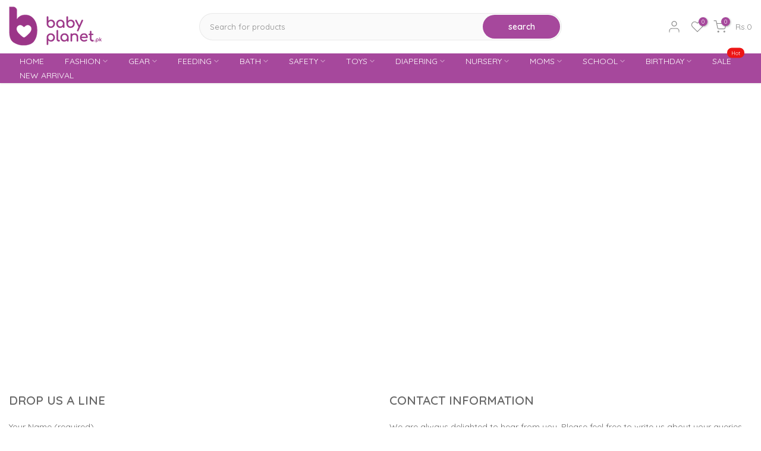

--- FILE ---
content_type: text/css
request_url: https://babyplanet.pk/cdn/shop/t/3/assets/custom.css?v=46572562820757411361745233568
body_size: -410
content:
/** Shopify CDN: Minification failed

Line 11:0 Unexpected "<"
Line 59:0 Unexpected "<"

**/
/*-----------------------------------------------------------------------------/
/ Custom Theme CSS
/-----------------------------------------------------------------------------*/
/*---------------- Global Custom CSS -------------------*/
<style>
.smMainBannerBox {
  margin-bottom: 20px;
}
.smMainBannerBox:hover img {
  opacity: 0.95;
}
.smMainBannerBox img {
  width: 100%;
  height: auto;
}
.smBannerBox {
  margin-bottom: 20px;
}
.smBannerBox a {
  display: block;
  width: 100%;
  color: black;
  font-size: 1.5vw;
  text-align: center;
  border-radius: 1vw;
  line-height: 3.2vw;
  text-decoration: none;
  border-bottom: none !important;
}
.smBannerBox .myshadow {
  transition: box-shadow 0.4s ease-in-out;
}
.smBannerBox .myshadow:hover {
  box-shadow: 2px 2px 5px #888888 !important;
}
@media screen and (max-width: 575px) {
  .smBannerBox a {
    font-size: 4.4vw;
    border-radius: 2.8vw;
    line-height: 9.2vw;
  }
  .t4s-code__html .col-sm-2 {
    width: 50% !important;
  }
}
.smBannerBox:hover img {
  opacity: 0.95;
}
.smBannerBox img {
  width: 100%;
  height: auto;
}
</style>

/*---------------- Custom CSS for only desktop -------------------*/
@media (min-width: 1025px) {
  
}

/*---------------- Custom CSS for tablet, mobile -------------------*/
@media (max-width: 1024px) {
  
}

/*---------------- Custom CSS for only tablet -------------------*/
@media (min-width: 768px) and (max-width: 1024px) {
  
}

/*---------------- Custom CSS for only mobile -------------------*/
@media (max-width: 767px){
  
}

--- FILE ---
content_type: text/css
request_url: https://babyplanet.pk/cdn/shop/t/3/assets/colors.css?v=113616241628746900301686726288
body_size: -109
content:
.t4s-pr-style7 .t4s-product-btns2>.t4s-pr-item-btn{width:40px;height:40px;border-radius:20px;background-color:#fff!important;margin-bottom:12px;color:#a6489c}.t4s-pr-style7 .t4s-product-btns2>.t4s-pr-item-btn:hover{background-color:#a6489c!important;color:#fff}.map[data-mapbox]{display:none}@media screen and (max-width: 575px){.t4s-pr-style7 .t4s-product-btns2>.t4s-pr-item-btn{width:26px!important;height:26px!important}.badge_shape_1 .t4s-product-badge>span{height:35px!important;min-width:35px!important}.spr-badge-starrating{display:block}}.t4s-pr-style7 .t4s-product-info__inner .t4s-product-btns{margin-top:15px!important}#notfound{position:relative;height:40vh}#notfound .notfound{position:absolute;left:50%;top:50%;-webkit-transform:translate(-50%,-50%);-ms-transform:translate(-50%,-50%);transform:translate(-50%,-50%)}.notfound{max-width:520px;width:100%;line-height:1.4;text-align:center}.notfound .notfound-404{position:relative;height:200px;margin:0 auto 20px;z-index:-1}.notfound .notfound-404 h1{font-family:Montserrat,sans-serif;font-size:236px;font-weight:200;margin:0;color:#211b19;text-transform:uppercase;position:absolute;left:50%;top:50%;-webkit-transform:translate(-50%,-50%);-ms-transform:translate(-50%,-50%);transform:translate(-50%,-50%)}.notfound .notfound-404 h2{font-family:Montserrat,sans-serif;font-size:28px;font-weight:400;text-transform:uppercase;color:#211b19;background:#fff;padding:10px 5px;margin:auto;display:inline-block;position:absolute;bottom:0;left:0;right:0}.notfound a{font-family:Montserrat,sans-serif;display:inline-block;font-weight:700;text-decoration:none;color:#fff;text-transform:uppercase;padding:13px 23px;background:#a6489c;font-size:18px;-webkit-transition:.2s all;transition:.2s all}.notfound a:hover{color:#fff;background:#cc6cbf}@media only screen and (max-width: 767px){.notfound .notfound-404 h1{font-size:148px}}@media only screen and (max-width: 480px){.notfound .notfound-404{height:148px;margin:0 auto 10px}.notfound .notfound-404 h1{font-size:86px}.notfound .notfound-404 h2{font-size:16px}.notfound a{padding:7px 15px;font-size:14px}}.row{--bs-gutter-x: 1.5rem;--bs-gutter-y: 0;display:flex;flex-wrap:wrap;margin-top:calc(-1 * var(--bs-gutter-y));margin-right:calc(-.5 * var(--bs-gutter-x));margin-left:calc(-.5 * var(--bs-gutter-x))}.row>*{max-width:100%;padding-right:calc(var(--bs-gutter-x) * .5);padding-left:calc(var(--bs-gutter-x) * .5);margin-top:var(--bs-gutter-y)}.col-sm-2{flex:0 0 auto;width:16.66666667%}.col-sm-3{flex:0 0 auto;width:25%}@media screen and (max-width: 575px){.col-sm-2{width:50%!important}.col-sm-3{flex:0 0 auto;width:25%}}
/*# sourceMappingURL=/cdn/shop/t/3/assets/colors.css.map?v=113616241628746900301686726288 */


--- FILE ---
content_type: text/javascript
request_url: https://babyplanet.pk/cdn/shop/t/3/assets/theme.min.js?v=25486202822628522041686822009
body_size: 40731
content:
"undefined"!=typeof exports&&(exports=void 0),function(){var t={2:function(t,e,i){i="undefined"!=typeof window?window:void 0!==i.g?i.g:"undefined"!=typeof self?self:{},t.exports=i},1:function(t){t.exports=function(t){"complete"===document.readyState||"interactive"===document.readyState?t.call():document.attachEvent?document.attachEvent("onreadystatechange",function(){"interactive"===document.readyState&&t.call()}):document.addEventListener&&document.addEventListener("DOMContentLoaded",t)}},8:function(t,e,i){"use strict";i.r(e);var a=i(1),a=i.n(a),n=i(2);function o(t,e){(null==e||e>t.length)&&(e=t.length);for(var i=0,a=Array(e);i<e;i++)a[i]=t[i];return a}function s(t){return(s="function"==typeof Symbol&&"symbol"==typeof Symbol.iterator?function(t){return typeof t}:function(t){return t&&"function"==typeof Symbol&&t.constructor===Symbol&&t!==Symbol.prototype?"symbol":typeof t})(t)}function r(t,e){for(var i=0;i<e.length;i++){var a=e[i];a.enumerable=a.enumerable||!1,a.configurable=!0,"value"in a&&(a.writable=!0),Object.defineProperty(t,a.key,a)}}var l,d,c=n.window.navigator,u=-1<c.userAgent.indexOf("MSIE ")||-1<c.userAgent.indexOf("Trident/")||-1<c.userAgent.indexOf("Edge/"),f=/Android|webOS|iPhone|iPad|iPod|BlackBerry|IEMobile|Opera Mini/i.test(c.userAgent),p=function(){for(var t="transform WebkitTransform MozTransform".split(" "),e=document.createElement("div"),i=0;i<t.length;i+=1)if(e&&void 0!==e.style[t[i]])return t[i];return!1}();function h(){d=f?(!l&&document.body&&((l=document.createElement("div")).style.cssText="position: fixed; top: -9999px; left: 0; height: 100vh; width: 0;",document.body.appendChild(l)),(l?l.clientHeight:0)||n.window.innerHeight||document.documentElement.clientHeight):n.window.innerHeight||document.documentElement.clientHeight}h(),n.window.addEventListener("resize",h),n.window.addEventListener("orientationchange",h),n.window.addEventListener("load",h),a()(function(){h()});var m=[];function g(){m.length&&(m.forEach(function(t,e){var i=t.instance,a=t.oldData,o=i.$item.getBoundingClientRect(),t={width:o.width,height:o.height,top:o.top,bottom:o.bottom,wndW:n.window.innerWidth,wndH:d},o=!a||a.wndW!==t.wndW||a.wndH!==t.wndH||a.width!==t.width||a.height!==t.height,a=o||!a||a.top!==t.top||a.bottom!==t.bottom;m[e].oldData=t,o&&i.onResize(),a&&i.onScroll()}),n.window.requestAnimationFrame(g))}var v=0,y=function(){var t,e,i;function a(t,e){!function(t,e){if(!(t instanceof e))throw TypeError("Cannot call a class as a function")}(this,a);var i=this;i.instanceID=v,v+=1,i.$item=t,i.defaults={type:"scroll",speed:.5,imgSrc:null,imgElement:".jarallax-img",imgSize:"cover",imgPosition:"50% 50%",imgRepeat:"no-repeat",keepImg:!1,elementInViewport:null,zIndex:-100,disableParallax:!1,disableVideo:!1,videoSrc:null,videoStartTime:0,videoEndTime:0,videoVolume:0,videoLoop:!0,videoPlayOnlyVisible:!0,videoLazyLoading:!0,onScroll:null,onInit:null,onDestroy:null,onCoverImage:null};var n,r,l,d=i.$item.dataset||{},u={};Object.keys(d).forEach(function(t){var e=t.substr(0,1).toLowerCase()+t.substr(1);e&&void 0!==i.defaults[e]&&(u[e]=d[t])}),i.options=i.extend({},i.defaults,u,e),i.pureOptions=i.extend({},i.options),Object.keys(i.options).forEach(function(t){"true"===i.options[t]?i.options[t]=!0:"false"===i.options[t]&&(i.options[t]=!1)}),i.options.speed=Math.min(2,Math.max(-1,parseFloat(i.options.speed))),"string"==typeof i.options.disableParallax&&(i.options.disableParallax=RegExp(i.options.disableParallax)),i.options.disableParallax instanceof RegExp&&(n=i.options.disableParallax,i.options.disableParallax=function(){return n.test(c.userAgent)}),"function"!=typeof i.options.disableParallax&&(i.options.disableParallax=function(){return!1}),"string"==typeof i.options.disableVideo&&(i.options.disableVideo=RegExp(i.options.disableVideo)),i.options.disableVideo instanceof RegExp&&(r=i.options.disableVideo,i.options.disableVideo=function(){return r.test(c.userAgent)}),"function"!=typeof i.options.disableVideo&&(i.options.disableVideo=function(){return!1}),(e=(e=i.options.elementInViewport)&&"object"===s(e)&&void 0!==e.length?(function(t){if(Array.isArray(t))return t}(l=e)||function(t,e){var i=null==t?null:"undefined"!=typeof Symbol&&t[Symbol.iterator]||t["@@iterator"];if(null!=i){var a,n,o=[],s=!0,r=!1;try{for(i=i.call(t);!(s=(a=i.next()).done)&&(o.push(a.value),!e||o.length!==e);s=!0);}catch(l){r=!0,n=l}finally{try{s||null==i.return||i.return()}finally{if(r)throw n}}return o}}(l,1)||function(t,e){if(t){if("string"==typeof t)return o(t,e);var i=Object.prototype.toString.call(t).slice(8,-1);return"Map"===(i="Object"===i&&t.constructor?t.constructor.name:i)||"Set"===i?Array.from(t):"Arguments"===i||/^(?:Ui|I)nt(?:8|16|32)(?:Clamped)?Array$/.test(i)?o(t,e):void 0}}(l,1)||function(){throw TypeError("Invalid attempt to destructure non-iterable instance.\nIn order to be iterable, non-array objects must have a [Symbol.iterator]() method.")}())[0]:e)instanceof Element||(e=null),i.options.elementInViewport=e,i.image={src:i.options.imgSrc||null,$container:null,useImgTag:!1,position:"fixed"},i.initImg()&&i.canInitParallax()&&i.init()}return t=a,e=[{key:"css",value:function(t,e){return"string"==typeof e?n.window.getComputedStyle(t).getPropertyValue(e):(e.transform&&p&&(e[p]=e.transform),Object.keys(e).forEach(function(i){t.style[i]=e[i]}),t)}},{key:"extend",value:function(t){for(var e=arguments.length,i=Array(1<e?e-1:0),a=1;a<e;a++)i[a-1]=arguments[a];return t=t||{},Object.keys(i).forEach(function(e){i[e]&&Object.keys(i[e]).forEach(function(a){t[a]=i[e][a]})}),t}},{key:"getWindowData",value:function(){return{width:n.window.innerWidth||document.documentElement.clientWidth,height:d,y:document.documentElement.scrollTop}}},{key:"initImg",value:function(){var t=this,e=t.options.imgElement;return(e=e&&"string"==typeof e?t.$item.querySelector(e):e)instanceof Element||(t.options.imgSrc?(e=new Image).src=t.options.imgSrc:e=null),e&&(t.options.keepImg?t.image.$item=e.cloneNode(!0):(t.image.$item=e,t.image.$itemParent=e.parentNode),t.image.useImgTag=!0),!!t.image.$item||(null===t.image.src&&(t.image.src="[data-uri]",t.image.bgImage=t.css(t.$item,"background-image")),!(!t.image.bgImage||"none"===t.image.bgImage))}},{key:"canInitParallax",value:function(){return p&&!this.options.disableParallax()}},{key:"init",value:function(){var t,e=this,i={position:"absolute",top:0,left:0,width:"100%",height:"100%",overflow:"hidden"},a={pointerEvents:"none",transformStyle:"preserve-3d",backfaceVisibility:"hidden",willChange:"transform,opacity"};e.options.keepImg||((t=e.$item.getAttribute("style"))&&e.$item.setAttribute("data-jarallax-original-styles",t),!e.image.useImgTag||(t=e.image.$item.getAttribute("style"))&&e.image.$item.setAttribute("data-jarallax-original-styles",t)),"static"===e.css(e.$item,"position")&&e.css(e.$item,{position:"relative"}),"auto"===e.css(e.$item,"z-index")&&e.css(e.$item,{zIndex:0}),e.image.$container=document.createElement("div"),e.css(e.image.$container,i),e.css(e.image.$container,{"z-index":e.options.zIndex}),u&&e.css(e.image.$container,{opacity:.9999}),e.image.$container.setAttribute("id","jarallax-container-".concat(e.instanceID)),e.$item.appendChild(e.image.$container),e.image.useImgTag?a=e.extend({"object-fit":e.options.imgSize,"object-position":e.options.imgPosition,"font-family":"object-fit: ".concat(e.options.imgSize,"; object-position: ").concat(e.options.imgPosition,";"),"max-width":"none"},i,a):(e.image.$item=document.createElement("div"),e.image.src&&(a=e.extend({"background-position":e.options.imgPosition,"background-size":e.options.imgSize,"background-repeat":e.options.imgRepeat,"background-image":e.image.bgImage||'url("'.concat(e.image.src,'")')},i,a))),"opacity"!==e.options.type&&"scale"!==e.options.type&&"scale-opacity"!==e.options.type&&1!==e.options.speed||(e.image.position="absolute"),"fixed"===e.image.position&&(i=(function(t){for(var e=[];null!==t.parentElement;)1===(t=t.parentElement).nodeType&&e.push(t);return e})(e.$item).filter(function(t){var e=n.window.getComputedStyle(t),t=e["-webkit-transform"]||e["-moz-transform"]||e.transform;return t&&"none"!==t||/(auto|scroll)/.test(e.overflow+e["overflow-y"]+e["overflow-x"])}),e.image.position=i.length?"absolute":"fixed"),a.position=e.image.position,e.css(e.image.$item,a),e.image.$container.appendChild(e.image.$item),e.onResize(),e.onScroll(!0),e.options.onInit&&e.options.onInit.call(e),"none"!==e.css(e.$item,"background-image")&&e.css(e.$item,{"background-image":"none"}),e.addToParallaxList()}},{key:"addToParallaxList",value:function(){m.push({instance:this}),1===m.length&&n.window.requestAnimationFrame(g)}},{key:"removeFromParallaxList",value:function(){var t=this;m.forEach(function(e,i){e.instance.instanceID===t.instanceID&&m.splice(i,1)})}},{key:"destroy",value:function(){this.removeFromParallaxList();var t,e=this.$item.getAttribute("data-jarallax-original-styles");this.$item.removeAttribute("data-jarallax-original-styles"),e?this.$item.setAttribute("style",e):this.$item.removeAttribute("style"),this.image.useImgTag&&(t=this.image.$item.getAttribute("data-jarallax-original-styles"),this.image.$item.removeAttribute("data-jarallax-original-styles"),t?this.image.$item.setAttribute("style",e):this.image.$item.removeAttribute("style"),this.image.$itemParent&&this.image.$itemParent.appendChild(this.image.$item)),this.$clipStyles&&this.$clipStyles.parentNode.removeChild(this.$clipStyles),this.image.$container&&this.image.$container.parentNode.removeChild(this.image.$container),this.options.onDestroy&&this.options.onDestroy.call(this),delete this.$item.jarallax}},{key:"clipContainer",value:function(){var t,e,i;"fixed"===this.image.position&&(e=(i=(t=this).image.$container.getBoundingClientRect()).width,i=i.height,t.$clipStyles||(t.$clipStyles=document.createElement("style"),t.$clipStyles.setAttribute("type","text/css"),t.$clipStyles.setAttribute("id","jarallax-clip-".concat(t.instanceID)),(document.head||document.getElementsByTagName("head")[0]).appendChild(t.$clipStyles)),i="#jarallax-container-".concat(t.instanceID," {\n            clip: rect(0 ").concat(e,"px ").concat(i,"px 0);\n            clip: rect(0, ").concat(e,"px, ").concat(i,"px, 0);\n            -webkit-clip-path: polygon(0 0, 100% 0, 100% 100%, 0 100%);\n            clip-path: polygon(0 0, 100% 0, 100% 100%, 0 100%);\n        }"),t.$clipStyles.styleSheet?t.$clipStyles.styleSheet.cssText=i:t.$clipStyles.innerHTML=i)}},{key:"coverImage",value:function(){var t=this,e=t.image.$container.getBoundingClientRect(),i=e.height,a=t.options.speed,n="scroll"===t.options.type||"scroll-opacity"===t.options.type,o=0,s=i,r=0;return n&&(a<0?(o=a*Math.max(i,d),d<i&&(o-=a*(i-d))):o=a*(i+d),1<a?s=Math.abs(o-d):a<0?s=o/a+Math.abs(o):s+=(d-i)*(1-a),o/=2),t.parallaxScrollDistance=o,r=n?(d-s)/2:(i-s)/2,t.css(t.image.$item,{height:"".concat(s,"px"),marginTop:"".concat(r,"px"),left:"fixed"===t.image.position?"".concat(e.left,"px"):"0",width:"".concat(e.width,"px")}),t.options.onCoverImage&&t.options.onCoverImage.call(t),{image:{height:s,marginTop:r},container:e}}},{key:"isVisible",value:function(){return this.isElementInViewport||!1}},{key:"onScroll",value:function(t){var e,i,a,o,s,r,l,c=this,u=c.$item.getBoundingClientRect(),f=u.top,p=u.height,h={},m=u;c.options.elementInViewport&&(m=c.options.elementInViewport.getBoundingClientRect()),c.isElementInViewport=0<=m.bottom&&0<=m.right&&m.top<=d&&m.left<=n.window.innerWidth,(t||c.isElementInViewport)&&(e=Math.max(0,f),i=Math.max(0,p+f),a=Math.max(0,-f),o=Math.max(0,f+p-d),s=Math.max(0,p-(f+p-d)),r=Math.max(0,-f+d-p),m=1-(d-f)/(d+p)*2,t=1,p<d?t=1-(a||o)/p:i<=d?t=i/d:s<=d&&(t=s/d),"opacity"!==c.options.type&&"scale-opacity"!==c.options.type&&"scroll-opacity"!==c.options.type||(h.transform="translate3d(0,0,0)",h.opacity=t),"scale"!==c.options.type&&"scale-opacity"!==c.options.type||(l=1,c.options.speed<0?l-=c.options.speed*t:l+=c.options.speed*(1-t),h.transform="scale(".concat(l,") translate3d(0,0,0)")),"scroll"!==c.options.type&&"scroll-opacity"!==c.options.type||(l=c.parallaxScrollDistance*m,"absolute"===c.image.position&&(l-=f),h.transform="translate3d(0,".concat(l,"px,0)")),c.css(c.image.$item,h),c.options.onScroll&&c.options.onScroll.call(c,{section:u,beforeTop:e,beforeTopEnd:i,afterTop:a,beforeBottom:o,beforeBottomEnd:s,afterBottom:r,visiblePercent:t,fromViewportCenter:m}))}},{key:"onResize",value:function(){this.coverImage(),this.clipContainer()}},],r(t.prototype,e),i&&r(t,i),a}(),a=function(t,e){for(var i,a=(t=("object"===("undefined"==typeof HTMLElement?"undefined":s(HTMLElement))?t instanceof HTMLElement:t&&"object"===s(t)&&null!==t&&1===t.nodeType&&"string"==typeof t.nodeName)?[t]:t).length,n=0,o=arguments.length,r=Array(2<o?o-2:0),l=2;l<o;l++)r[l-2]=arguments[l];for(;n<a;n+=1)if("object"===s(e)||void 0===e?t[n].jarallax||(t[n].jarallax=new y(t[n],e)):t[n].jarallax&&(i=t[n].jarallax[e].apply(t[n].jarallax,r)),void 0!==i)return i;return t};a.constructor=y,e.default=a}},e={};function i(a){var n=e[a];return void 0!==n||(n=e[a]={exports:{}},t[a](n,n.exports,i)),n.exports}i.n=function(t){var e=t&&t.__esModule?function(){return t.default}:function(){return t};return i.d(e,{a:e}),e},i.d=function(t,e){for(var a in e)i.o(e,a)&&!i.o(t,a)&&Object.defineProperty(t,a,{enumerable:!0,get:e[a]})},i.g=function(){if("object"==typeof globalThis)return globalThis;try{return this||Function("return this")()}catch(t){if("object"==typeof window)return window}}(),i.o=function(t,e){return Object.prototype.hasOwnProperty.call(t,e)},i.r=function(t){"undefined"!=typeof Symbol&&Symbol.toStringTag&&Object.defineProperty(t,Symbol.toStringTag,{value:"Module"}),Object.defineProperty(t,"__esModule",{value:!0})};var a={};!function(){"use strict";i.r(a);var t=i(1),e=i.n(t),n=i(2),o=i(8);function s(t){return(s="function"==typeof Symbol&&"symbol"==typeof Symbol.iterator?function(t){return typeof t}:function(t){return t&&"function"==typeof Symbol&&t.constructor===Symbol&&t!==Symbol.prototype?"symbol":typeof t})(t)}var r,l=n.window.jarallax;n.window.jarallax=o.default,n.window.jarallax.noConflict=function(){return n.window.jarallax=l,this},void 0!==n.jQuery_T4NT&&((t=function(){for(var t=arguments.length,e=Array(t),i=0;i<t;i++)e[i]=arguments[i];Array.prototype.unshift.call(e,this);var a=o.default.apply(n.window,e);return"object"!==s(a)?a:this}).constructor=o.default.constructor,r=n.jQuery_T4NT.fn.jarallax,n.jQuery_T4NT.fn.jarallax=t,n.jQuery_T4NT.fn.jarallax.noConflict=function(){return n.jQuery_T4NT.fn.jarallax=r,this}),e()(function(){(0,o.default)(document.querySelectorAll("[data-jarallax]"))})}()}();var t4sJarallax=jarallax.noConflict();jQuery_T4NT.fn.t4sJarallax=jQuery_T4NT.fn.jarallax.noConflict(),function(t){"use strict";"function"==typeof define&&define.amd?define(["jQuery_T4NT"],t):t(jQuery_T4NT)}(function(t){"use strict";function e(t){return RegExp(t.toString().replace(/([.?*+^$[\]\\(){}|-])/g,"\\$1"))}function i(t,e){var i="s",a="";return t&&(1===(t=t.replace(/(:|;|\s)/gi,"").split(/\,/)).length?i=t[0]:(a=t[0],i=t[1])),Math.abs(e)>1?i:a}var a=[],n=[],o={precision:100,elapse:!1,defer:!1};n.push(/^[0-9]*$/.source),n.push(/([0-9]{1,2}\/){2}[0-9]{4}( [0-9]{1,2}(:[0-9]{2}){2})?/.source),n.push(/[0-9]{4}([\/\-][0-9]{1,2}){2}( [0-9]{1,2}(:[0-9]{2}){2})?/.source),n=RegExp(n.join("|"));var s={Y:"years",m:"months",n:"daysToMonth",d:"daysToWeek",w:"weeks",W:"weeksToMonth",H:"hours",M:"minutes",S:"seconds",D:"totalDays",I:"totalHours",N:"totalMinutes",T:"totalSeconds"},r=function(e,i,n){this.el=e,this.$el=t(e),this.interval=null,this.offset={},this.options=t.extend({},o),this.instanceNumber=a.length,a.push(this),this.$el.data("countdown-instance",this.instanceNumber),n&&("function"==typeof n?(this.$el.on("update.countdown",n),this.$el.on("stoped.countdown",n),this.$el.on("finish.countdown",n)):this.options=t.extend({},o,n)),this.setFinalDate(i),!1===this.options.defer&&this.start()};t.extend(r.prototype,{start:function(){null!==this.interval&&clearInterval(this.interval);var t=this;this.update(),this.interval=setInterval(function(){t.update.call(t)},this.options.precision)},stop:function(){clearInterval(this.interval),this.interval=null,this.dispatchEvent("stoped")},toggle:function(){this.interval?this.stop():this.start()},pause:function(){this.stop()},resume:function(){this.start()},remove:function(){this.stop.call(this),a[this.instanceNumber]=null,delete this.$el.data().countdownInstance},setFinalDate:function(t){this.finalDate=function t(e){if(e instanceof Date)return e;if(String(e).match(n))return String(e).match(/^[0-9]*$/)&&(e=Number(e)),String(e).match(/\-/)&&(e=String(e).replace(/\-/g,"/")),new Date(e);throw Error("Couldn't cast `"+e+"` to a date object.")}(t)},update:function(){if(0===this.$el.closest("html").length)return void this.remove();var e,i=void 0!==t._data(this.el,"events"),a=new Date;e=Math.ceil((e=this.finalDate.getTime()-a.getTime())/1e3),e=!this.options.elapse&&e<0?0:Math.abs(e),this.totalSecsLeft!==e&&i&&(this.totalSecsLeft=e,this.elapsed=a>=this.finalDate,this.offset={seconds:this.totalSecsLeft%60,minutes:Math.floor(this.totalSecsLeft/60)%60,hours:Math.floor(this.totalSecsLeft/60/60)%24,days:Math.floor(this.totalSecsLeft/60/60/24)%7,daysToWeek:Math.floor(this.totalSecsLeft/60/60/24)%7,daysToMonth:Math.floor(this.totalSecsLeft/60/60/24%30.4368),weeks:Math.floor(this.totalSecsLeft/60/60/24/7),weeksToMonth:Math.floor(this.totalSecsLeft/60/60/24/7)%4,months:Math.floor(this.totalSecsLeft/60/60/24/30.4368),years:Math.abs(this.finalDate.getFullYear()-a.getFullYear()),totalDays:Math.floor(this.totalSecsLeft/60/60/24),totalHours:Math.floor(this.totalSecsLeft/60/60),totalMinutes:Math.floor(this.totalSecsLeft/60),totalSeconds:this.totalSecsLeft},this.options.elapse||0!==this.totalSecsLeft?this.dispatchEvent("update"):(this.stop(),this.dispatchEvent("finish")))},dispatchEvent:function(a){var n,o=t.Event(a+".countdown");o.finalDate=this.finalDate,o.elapsed=this.elapsed,o.offset=t.extend({},this.offset),o.strftime=(n=this.offset,function(t){var a=t.match(/%(-|!)?[A-Z]{1}(:[^;]+;)?/gi);if(a)for(var o=0,r=a.length;o<r;++o){var l=a[o].match(/%(-|!)?([a-zA-Z]{1})(:[^;]+;)?/),d=e(l[0]),c=l[1]||"",u=l[3]||"",f=null;l=l[2],s.hasOwnProperty(l)&&(f=Number(n[f=s[l]])),null!==f&&("!"===c&&(f=i(u,f)),""===c&&f<10&&(f="0"+f.toString()),t=t.replace(d,f.toString()))}return t=t.replace(/%%/,"%")}),this.$el.trigger(o)}}),t.fn.countdown=function(){var e=Array.prototype.slice.call(arguments,0);return this.each(function(){var i=t(this).data("countdown-instance");if(void 0!==i){var n=a[i],o=e[0];r.prototype.hasOwnProperty(o)?n[o].apply(n,e.slice(1)):null===String(o).match(/^[$A-Z_][0-9A-Z_$]*$/i)?(n.setFinalDate.call(n,o),n.start()):t.error("Method %s does not exist on jQuery_T4NT.countdown".replace(/\%s/gi,o))}else new r(this,e[0],e[1])})}}),function(t,e){"object"==typeof exports&&"undefined"!=typeof module?module.exports=e():"function"==typeof define&&define.amd?define(e):(t="undefined"!=typeof globalThis?globalThis:t||self).dayjs=e()}(this,function(){"use strict";var t="millisecond",e="second",i="minute",a="hour",n="week",o="month",s="quarter",r="year",l="date",d="Invalid Date",c=/^(\d{4})[-/]?(\d{1,2})?[-/]?(\d{0,2})[Tt\s]*(\d{1,2})?:?(\d{1,2})?:?(\d{1,2})?[.:]?(\d+)?$/,u=/\[([^\]]+)]|Y{1,4}|M{1,4}|D{1,2}|d{1,4}|H{1,2}|h{1,2}|a|A|m{1,2}|s{1,2}|Z{1,2}|SSS/g,f={name:"en",weekdays:"Sunday_Monday_Tuesday_Wednesday_Thursday_Friday_Saturday".split("_"),months:"January_February_March_April_May_June_July_August_September_October_November_December".split("_")},p=function(t,e,i){var a=String(t);return!a||a.length>=e?t:""+Array(e+1-a.length).join(i)+t},h="en",m={};m[h]=f;var g=function(t){return t instanceof b},v=function(t,e,i){var a;if(!t)return h;if("string"==typeof t)m[t]&&(a=t),e&&(m[t]=e,a=t);else{var n=t.name;m[n]=t,a=n}return!i&&a&&(h=a),a||!i&&h},y=function(t,e){if(g(t))return t.clone();var i="object"==typeof e?e:{};return i.date=t,i.args=arguments,new b(i)},$={s:p,z:function(t){var e=-t.utcOffset(),i=Math.abs(e);return(e<=0?"+":"-")+p(Math.floor(i/60),2,"0")+":"+p(i%60,2,"0")},m:function t(e,i){if(e.date()<i.date())return-t(i,e);var a=12*(i.year()-e.year())+(i.month()-e.month()),n=e.clone().add(a,o),s=i-n<0,r=e.clone().add(a+(s?-1:1),o);return+(-(a+(i-n)/(s?n-r:r-n))||0)},a:function(t){return t<0?Math.ceil(t)||0:Math.floor(t)},p:function(d){return({M:o,y:r,w:n,d:"day",D:l,h:a,m:i,s:e,ms:t,Q:s})[d]||String(d||"").toLowerCase().replace(/s$/,"")},u:function(t){return void 0===t}};$.l=v,$.i=g,$.w=function(t,e){return y(t,{locale:e.$L,utc:e.$u,x:e.$x,$offset:e.$offset})};var b=function(){function f(t){this.$L=v(t.locale,null,!0),this.parse(t)}var p=f.prototype;return p.parse=function(t){this.$d=function(t){var e=t.date,i=t.utc;if(null===e)return new Date(NaN);if($.u(e))return new Date;if(e instanceof Date)return new Date(e);if("string"==typeof e&&!/Z$/i.test(e)){var a=e.match(c);if(a){var n=a[2]-1||0,o=(a[7]||"0").substring(0,3);return i?new Date(Date.UTC(a[1],n,a[3]||1,a[4]||0,a[5]||0,a[6]||0,o)):new Date(a[1],n,a[3]||1,a[4]||0,a[5]||0,a[6]||0,o)}}return new Date(e)}(t),this.$x=t.x||{},this.init()},p.init=function(){var t=this.$d;this.$y=t.getFullYear(),this.$M=t.getMonth(),this.$D=t.getDate(),this.$W=t.getDay(),this.$H=t.getHours(),this.$m=t.getMinutes(),this.$s=t.getSeconds(),this.$ms=t.getMilliseconds()},p.$utils=function(){return $},p.isValid=function(){return this.$d.toString()!==d},p.isSame=function(t,e){var i=y(t);return this.startOf(e)<=i&&i<=this.endOf(e)},p.isAfter=function(t,e){return y(t)<this.startOf(e)},p.isBefore=function(t,e){return this.endOf(e)<y(t)},p.$g=function(t,e,i){return $.u(t)?this[e]:this.set(i,t)},p.unix=function(){return Math.floor(this.valueOf()/1e3)},p.valueOf=function(){return this.$d.getTime()},p.startOf=function(t,s){var d=this,c=!!$.u(s)||s,u=$.p(t),f=function(t,e){var i=$.w(d.$u?Date.UTC(d.$y,e,t):new Date(d.$y,e,t),d);return c?i:i.endOf("day")},p=function(t,e){return $.w(d.toDate()[t].apply(d.toDate("s"),(c?[0,0,0,0]:[23,59,59,999]).slice(e)),d)},h=this.$W,m=this.$M,g=this.$D,v="set"+(this.$u?"UTC":"");switch(u){case r:return c?f(1,0):f(31,11);case o:return c?f(1,m):f(0,m+1);case n:var y=this.$locale().weekStart||0,b=(h<y?h+7:h)-y;return f(c?g-b:g+(6-b),m);case"day":case l:return p(v+"Hours",0);case a:return p(v+"Minutes",1);case i:return p(v+"Seconds",2);case e:return p(v+"Milliseconds",3);default:return this.clone()}},p.endOf=function(t){return this.startOf(t,!1)},p.$set=function(n,s){var d,c=$.p(n),u="set"+(this.$u?"UTC":""),f=((d={}).day=u+"Date",d[l]=u+"Date",d[o]=u+"Month",d[r]=u+"FullYear",d[a]=u+"Hours",d[i]=u+"Minutes",d[e]=u+"Seconds",d[t]=u+"Milliseconds",d)[c],p="day"===c?this.$D+(s-this.$W):s;if(c===o||c===r){var h=this.clone().set(l,1);h.$d[f](p),h.init(),this.$d=h.set(l,Math.min(this.$D,h.daysInMonth())).$d}else f&&this.$d[f](p);return this.init(),this},p.set=function(t,e){return this.clone().$set(t,e)},p.get=function(t){return this[$.p(t)]()},p.add=function(t,s){var l,d=this;t=Number(t);var c=$.p(s),u=function(e){var i=y(d);return $.w(i.date(i.date()+Math.round(e*t)),d)};if(c===o)return this.set(o,this.$M+t);if(c===r)return this.set(r,this.$y+t);if("day"===c)return u(1);if(c===n)return u(7);var f=((l={})[i]=6e4,l[a]=36e5,l[e]=1e3,l)[c]||1,p=this.$d.getTime()+t*f;return $.w(p,this)},p.subtract=function(t,e){return this.add(-1*t,e)},p.format=function(t){var e=this,i=this.$locale();if(!this.isValid())return i.invalidDate||d;var a=t||"YYYY-MM-DDTHH:mm:ssZ",n=$.z(this),o=this.$H,s=this.$m,r=this.$M,l=i.weekdays,c=i.months,f=function(t,i,n,o){return t&&(t[i]||t(e,a))||n[i].substr(0,o)},p=function(t){return $.s(o%12||12,t,"0")},h=i.meridiem||function(t,e,i){var a=t<12?"AM":"PM";return i?a.toLowerCase():a},m={YY:String(this.$y).slice(-2),YYYY:this.$y,M:r+1,MM:$.s(r+1,2,"0"),MMM:f(i.monthsShort,r,c,3),MMMM:f(c,r),D:this.$D,DD:$.s(this.$D,2,"0"),d:String(this.$W),dd:f(i.weekdaysMin,this.$W,l,2),ddd:f(i.weekdaysShort,this.$W,l,3),dddd:l[this.$W],H:String(o),HH:$.s(o,2,"0"),h:p(1),hh:p(2),a:h(o,s,!0),A:h(o,s,!1),m:String(s),mm:$.s(s,2,"0"),s:String(this.$s),ss:$.s(this.$s,2,"0"),SSS:$.s(this.$ms,3,"0"),Z:n};return a.replace(u,function(t,e){return e||m[t]||n.replace(":","")})},p.utcOffset=function(){return-(15*Math.round(this.$d.getTimezoneOffset()/15))},p.diff=function(t,l,d){var c,u=$.p(l),f=y(t),p=(f.utcOffset()-this.utcOffset())*6e4,h=this-f,m=$.m(this,f);return m=((c={})[r]=m/12,c[o]=m,c[s]=m/3,c[n]=(h-p)/6048e5,c.day=(h-p)/864e5,c[a]=h/36e5,c[i]=h/6e4,c[e]=h/1e3,c)[u]||h,d?m:$.a(m)},p.daysInMonth=function(){return this.endOf(o).$D},p.$locale=function(){return m[this.$L]},p.locale=function(t,e){if(!t)return this.$L;var i=this.clone(),a=v(t,e,!0);return a&&(i.$L=a),i},p.clone=function(){return $.w(this.$d,this)},p.toDate=function(){return new Date(this.valueOf())},p.toJSON=function(){return this.isValid()?this.toISOString():null},p.toISOString=function(){return this.$d.toISOString()},p.toString=function(){return this.$d.toUTCString()},f}(),w=b.prototype;return y.prototype=w,[["$ms",t],["$s",e],["$m",i],["$H",a],["$W","day"],["$M",o],["$y",r],["$D",l],].forEach(function(t){w[t[1]]=function(e){return this.$g(e,t[0],t[1])}}),y.extend=function(t,e){return t.$i||(t(e,b,y),t.$i=!0),y},y.locale=v,y.isDayjs=g,y.unix=function(t){return y(1e3*t)},y.en=m[h],y.Ls=m,y.p={},y}),function(t,e){"object"==typeof exports&&"undefined"!=typeof module?module.exports=e():"function"==typeof define&&define.amd?define(e):(t="undefined"!=typeof globalThis?globalThis:t||self).dayjs_plugin_utc=e()}(this,function(){"use strict";var t="minute",e=/[+-]\d\d(?::?\d\d)?/g,i=/([+-]|\d\d)/g;return function(a,n,o){var s=n.prototype;o.utc=function(t){var e={date:t,utc:!0,args:arguments};return new n(e)},s.utc=function(e){var i=o(this.toDate(),{locale:this.$L,utc:!0});return e?i.add(this.utcOffset(),t):i},s.local=function(){return o(this.toDate(),{locale:this.$L,utc:!1})};var r=s.parse;s.parse=function(t){t.utc&&(this.$u=!0),this.$utils().u(t.$offset)||(this.$offset=t.$offset),r.call(this,t)};var l=s.init;s.init=function(){if(this.$u){var t=this.$d;this.$y=t.getUTCFullYear(),this.$M=t.getUTCMonth(),this.$D=t.getUTCDate(),this.$W=t.getUTCDay(),this.$H=t.getUTCHours(),this.$m=t.getUTCMinutes(),this.$s=t.getUTCSeconds(),this.$ms=t.getUTCMilliseconds()}else l.call(this)};var d=s.utcOffset;s.utcOffset=function(a,n){var o=this.$utils().u;if(o(a))return this.$u?0:o(this.$offset)?d.call(this):this.$offset;if("string"==typeof a&&null===(a=function(t){void 0===t&&(t="");var a=t.match(e);if(!a)return null;var n=(""+a[0]).match(i)||["-",0,0],o=n[0],s=60*+n[1]+ +n[2];return 0===s?0:"+"===o?s:-s}(a)))return this;var s=16>=Math.abs(a)?60*a:a,r=this;if(n)return r.$offset=s,r.$u=0===a,r;if(0!==a){var l=this.$u?this.toDate().getTimezoneOffset():-1*this.utcOffset();(r=this.local().add(s+l,t)).$offset=s,r.$x.$localOffset=l}else r=this.utc();return r};var c=s.format;s.format=function(t){var e=t||(this.$u?"YYYY-MM-DDTHH:mm:ss[Z]":"");return c.call(this,e)},s.valueOf=function(){var t=this.$utils().u(this.$offset)?0:this.$offset+(this.$x.$localOffset||new Date().getTimezoneOffset());return this.$d.valueOf()-6e4*t},s.isUTC=function(){return!!this.$u},s.toISOString=function(){return this.toDate().toISOString()},s.toString=function(){return this.toDate().toUTCString()};var u=s.toDate;s.toDate=function(t){return"s"===t&&this.$offset?o(this.format("YYYY-MM-DD HH:mm:ss:SSS")).toDate():u.call(this)};var f=s.diff;s.diff=function(t,e,i){if(t&&this.$u===t.$u)return f.call(this,t,e,i);var a=this.local(),n=o(t).local();return f.call(a,n,e,i)}}}),function(t,e){"object"==typeof exports&&"undefined"!=typeof module?module.exports=e():"function"==typeof define&&define.amd?define(e):(t="undefined"!=typeof globalThis?globalThis:t||self).dayjs_plugin_timezone=e()}(this,function(){"use strict";var t={year:0,month:1,day:2,hour:3,minute:4,second:5},e={};return function(i,a,n){var o,s=function(t,i,a){void 0===a&&(a={});var n,o,s,r,l,d=new Date(t);return(n=i,void 0===(o=a)&&(o={}),(l=e[r=n+"|"+(s=o.timeZoneName||"short")])||(l=new Intl.DateTimeFormat("en-US",{hour12:!1,timeZone:n,year:"numeric",month:"2-digit",day:"2-digit",hour:"2-digit",minute:"2-digit",second:"2-digit",timeZoneName:s}),e[r]=l),l).formatToParts(d)},r=function(e,i){for(var a=s(e,i),o=[],r=0;r<a.length;r+=1){var l=a[r],d=l.type,c=l.value,u=t[d];u>=0&&(o[u]=parseInt(c,10))}var f=o[3],p=o[0]+"-"+o[1]+"-"+o[2]+" "+(24===f?0:f)+":"+o[4]+":"+o[5]+":000",h=+e;return(n.utc(p).valueOf()-(h-=h%1e3))/6e4},l=a.prototype;l.tz=function(t,e){void 0===t&&(t=o);var i=this.utcOffset(),a=this.toDate(),s=a.toLocaleString("en-US",{timeZone:t}),r=Math.round((a-new Date(s))/1e3/60),l=n(s).$set("millisecond",this.$ms).utcOffset(-(15*Math.round(a.getTimezoneOffset()/15))-r,!0);if(e){var d=l.utcOffset();l=l.add(i-d,"minute")}return l.$x.$timezone=t,l},l.offsetName=function(t){var e=this.$x.$timezone||n.tz.guess(),i=s(this.valueOf(),e,{timeZoneName:t}).find(function(t){return"timezonename"===t.type.toLowerCase()});return i&&i.value};var d=l.startOf;l.startOf=function(t,e){if(!this.$x||!this.$x.$timezone)return d.call(this,t,e);var i=n(this.format("YYYY-MM-DD HH:mm:ss:SSS"));return d.call(i,t,e).tz(this.$x.$timezone,!0)},n.tz=function(t,e,i){var a=i||e||o,s=r(+n(),a);if("string"!=typeof t)return n(t).tz(a);var l=function(t,e,i){var a=t-60*e*1e3,n=r(a,i);if(e===n)return[a,e];var o=r(a-=60*(n-e)*1e3,i);return n===o?[a,n]:[t-60*Math.min(n,o)*1e3,Math.max(n,o)]}(n.utc(t,i&&e).valueOf(),s,a),d=l[0],c=l[1],u=n(d).utcOffset(c);return u.$x.$timezone=a,u},n.tz.guess=function(){return Intl.DateTimeFormat().resolvedOptions().timeZone},n.tz.setDefault=function(t){o=t}}});var dayjs_utc=window.dayjs_plugin_utc,dayjs_timezone=window.dayjs_plugin_timezone;function _typeof(t){return(_typeof="function"==typeof Symbol&&"symbol"==typeof Symbol.iterator?function(t){return typeof t}:function(t){return t&&"function"==typeof Symbol&&t.constructor===Symbol&&t!==Symbol.prototype?"symbol":typeof t})(t)}function createCommonjsModule(t,e,i){return t(i={path:e,exports:{},require:function(t,e){return commonjsRequire(t,null==e?i.path:e)}},i.exports),i.exports}function commonjsRequire(){throw Error("Error commonjs")}dayjs.locale("en"),dayjs.extend(dayjs_utc),dayjs.extend(dayjs_timezone),function(t){"function"==typeof define&&define.amd?define(["jQuery_T4NT"],t):t("object"==typeof exports?require("jQuery_T4NT"):window.jQuery_T4NT||window.Zepto)}(function(t){var e,i,a,n,o,s,r,l,d={},c=function(){},u=!!window.jQuery_T4NT,f=t(window),p=function(t,e){a.ev.on("mfp"+t+".mfp",e)},h=function(e,i,a,n){var o=document.createElement("div");return o.className="mfp-"+e,a&&(o.innerHTML=a),n?i&&i.appendChild(o):(o=t(o),i&&o.appendTo(i)),o},m=function(e,i){a.ev.triggerHandler("mfp"+e,i),a.st.callbacks&&(e=e.charAt(0).toLowerCase()+e.slice(1),a.st.callbacks[e]&&a.st.callbacks[e].apply(a,t.isArray(i)?i:[i]))},g=function(e){return e===l&&a.currTemplate.closeBtn||(a.currTemplate.closeBtn=t(a.st.closeMarkup.replace("%title%",a.st.tClose)),l=e),a.currTemplate.closeBtn},v=function(){t.magnificPopupT4s.instance||((a=new c).init(),t.magnificPopupT4s.instance=a)};c.prototype={constructor:c,init:function(){var e=navigator.appVersion;a.isLowIE=a.isIE8=document.all&&!document.addEventListener,a.isAndroid=/android/gi.test(e),a.isIOS=/iphone|ipad|ipod/gi.test(e),a.supportsTransition=function(){var t=document.createElement("p").style,e=["ms","O","Moz","Webkit"];if(void 0!==t.transition)return!0;for(;e.length;)if(e.pop()+"Transition" in t)return!0;return!1}(),a.probablyMobile=a.isAndroid||a.isIOS||/(Opera Mini)|Kindle|webOS|BlackBerry|(Opera Mobi)|(Windows Phone)|IEMobile/i.test(navigator.userAgent),o=t(document),a.popupsCache={}},open:function(e){var i;if(!1===e.isObj){a.items=e.items.toArray(),a.index=0;var n,s=e.items;for(i=0;i<s.length;i++)if((n=s[i]).parsed&&(n=n.el[0]),n===e.el[0]){a.index=i;break}}else a.items=t.isArray(e.items)?e.items:[e.items],a.index=e.index||0;if(!a.isOpen){a.types=[],r="",e.mainEl&&e.mainEl.length?a.ev=e.mainEl.eq(0):a.ev=o,e.key?(a.popupsCache[e.key]||(a.popupsCache[e.key]={}),a.currTemplate=a.popupsCache[e.key]):a.currTemplate={},a.st=t.extend(!0,{},t.magnificPopupT4s.defaults,e),a.fixedContentPos="auto"===a.st.fixedContentPos?!a.probablyMobile:a.st.fixedContentPos,a.st.modal&&(a.st.closeOnContentClick=!1,a.st.closeOnBgClick=!1,a.st.showCloseBtn=!1,a.st.enableEscapeKey=!1),a.bgOverlay||(a.bgOverlay=h("bg").on("click.mfp",function(){a.close()}),a.wrap=h("wrap").attr("tabindex",-1).on("click.mfp",function(t){a._checkIfClose(t.target)&&a.close()}),a.container=h("container",a.wrap)),a.contentContainer=h("content"),a.st.preloader&&(a.preloader=h("preloader",a.container,a.st.tLoading));var l=t.magnificPopupT4s.modules;for(i=0;i<l.length;i++){var d=l[i];a["init"+(d=d.charAt(0).toUpperCase()+d.slice(1))].call(a)}m("BeforeOpen"),a.st.showCloseBtn&&(a.st.closeBtnInside?(p("MarkupParse",function(t,e,i,a){i.close_replaceWith=g(a.type)}),r+=" mfp-close-btn-in"):a.wrap.append(g())),a.st.alignTop&&(r+=" mfp-align-top"),a.fixedContentPos?a.wrap.css({overflow:a.st.overflowY,overflowX:"hidden",overflowY:a.st.overflowY}):a.wrap.css({top:f.scrollTop(),position:"absolute"}),!1!==a.st.fixedBgPos&&("auto"!==a.st.fixedBgPos||a.fixedContentPos)||a.bgOverlay.css({height:o.height(),position:"absolute"}),a.st.enableEscapeKey&&o.on("keyup.mfp",function(t){27===t.keyCode&&a.close()}),f.on("resize.mfp",function(){a.updateSize()}),a.st.closeOnContentClick||(r+=" mfp-auto-cursor"),r&&a.wrap.addClass(r);var c=a.wH=f.height(),u={};if(a.fixedContentPos&&a._hasScrollBar(c)){var v=a._getScrollbarSize();v&&(u.marginRight=v)}a.fixedContentPos&&(a.isIE7?t("body, html").css("overflow","hidden"):u.overflow="hidden");var y=a.st.mainClass;return a.isIE7&&(y+=" mfp-ie7"),y&&a._addClassToMFP(y),a.updateItemHTML(),m("BuildControls"),t("html").css(u),a.bgOverlay.add(a.wrap).prependTo(a.st.prependTo||t(document.body)),a._lastFocusedEl=document.activeElement,setTimeout(function(){a.content?(a._addClassToMFP("mfp-ready"),a._setFocus()):a.bgOverlay.addClass("mfp-ready"),o.on("focusin.mfp",a._onFocusIn)},16),a.isOpen=!0,a.updateSize(c),m("Open"),e}a.updateItemHTML()},close:function(){a.isOpen&&(m("BeforeClose"),a.isOpen=!1,a.st.removalDelay&&!a.isLowIE&&a.supportsTransition?(a._addClassToMFP("mfp-removing"),setTimeout(function(){a._close()},a.st.removalDelay)):a._close())},_close:function(){m("Close");var e="mfp-removing mfp-ready ";if(a.bgOverlay.detach(),a.wrap.detach(),a.container.empty(),a.st.mainClass&&(e+=a.st.mainClass+" "),a._removeClassFromMFP(e),a.fixedContentPos){var i={marginRight:""};a.isIE7?t("body, html").css("overflow",""):i.overflow="",t("html").css(i)}o.off("keyup.mfp focusin.mfp"),a.ev.off(".mfp"),a.wrap.attr("class","mfp-wrap").removeAttr("style"),a.bgOverlay.attr("class","mfp-bg"),a.container.attr("class","mfp-container"),!a.st.showCloseBtn||a.st.closeBtnInside&&!0!==a.currTemplate[a.currItem.type]||a.currTemplate.closeBtn&&a.currTemplate.closeBtn.detach(),a.st.autoFocusLast&&a._lastFocusedEl&&t(a._lastFocusedEl).focus(),a.currItem=null,a.content=null,a.currTemplate=null,a.prevHeight=0,m("AfterClose")},updateSize:function(t){if(a.isIOS){var e=document.documentElement.clientWidth/window.innerWidth,i=window.innerHeight*e;a.wrap.css("height",i),a.wH=i}else a.wH=t||f.height();a.fixedContentPos||a.wrap.css("height",a.wH),m("Resize")},updateItemHTML:function(){var e=a.items[a.index];a.contentContainer.detach(),a.content&&a.content.detach(),e.parsed||(e=a.parseEl(a.index));var i=e.type;if(m("BeforeChange",[a.currItem?a.currItem.type:"",i]),a.currItem=e,!a.currTemplate[i]){var n=!!a.st[i]&&a.st[i].markup;m("FirstMarkupParse",n),a.currTemplate[i]=!n||t(n)}s&&s!==e.type&&a.container.removeClass("mfp-"+s+"-holder");var o=a["get"+i.charAt(0).toUpperCase()+i.slice(1)](e,a.currTemplate[i]);a.appendContent(o,i),e.preloaded=!0,m("Change",e),s=e.type,a.container.prepend(a.contentContainer),m("AfterChange")},appendContent:function(t,e,i){if(""==t&&"ajax"==e)return!1;a.content=t,t?a.st.showCloseBtn&&a.st.closeBtnInside&&!0===a.currTemplate[e]?a.content.find(".mfp-close").length||a.content.append(g()):a.content=t:a.content="",m("BeforeAppend"),a.container.addClass("mfp-"+e+"-holder"),a.contentContainer.append(a.content)},parseEl:function(e){var i,n=a.items[e];if(n.tagName?n={el:t(n)}:(i=n.type,n={data:n,src:n.src}),n.el){for(var o=a.types,s=0;s<o.length;s++)if(n.el.hasClass("mfp-"+o[s])){i=o[s];break}n.src=n.el.attr("data-mfp-src"),n.src||(n.src=n.el.attr("href"))}return n.type=i||a.st.type||"inline",n.index=e,n.parsed=!0,a.items[e]=n,m("ElementParse",n),a.items[e]},addGroup:function(t,e){var i=function(i){i.mfpEl=this,a._openClick(i,t,e)};e||(e={});var n="click.magnificPopupT4s";e.mainEl=t,e.items?(e.isObj=!0,t.off(n).on(n,i)):(e.isObj=!1,e.delegate?t.off(n).on(n,e.delegate,i):(e.items=t,t.off(n).on(n,i)))},_openClick:function(e,i,n){if((void 0!==n.midClick?n.midClick:t.magnificPopupT4s.defaults.midClick)||!(2===e.which||e.ctrlKey||e.metaKey||e.altKey||e.shiftKey)){var o=void 0!==n.disableOn?n.disableOn:t.magnificPopupT4s.defaults.disableOn;if(o){if(t.isFunction(o)){if(!o.call(a))return!0}else if(f.width()<o)return!0}e.type&&(e.preventDefault(),a.isOpen&&e.stopPropagation()),n.el=t(e.mfpEl),n.delegate&&(n.items=i.find(n.delegate)),a.open(n)}},updateStatus:function(t,e){if(a.preloader){n!==t&&a.container.removeClass("mfp-s-"+n),e||"loading"!==t||(e=a.st.tLoading);var i={status:t,text:e};m("UpdateStatus",i),t=i.status,e=i.text,a.preloader.html(e),a.preloader.find("a").on("click",function(t){t.stopImmediatePropagation()}),a.container.addClass("mfp-s-"+t),n=t}},_checkIfClose:function(e){if(!t(e).hasClass("mfp-prevent-close")){var i=a.st.closeOnContentClick,n=a.st.closeOnBgClick;if(i&&n||!a.content||t(e).hasClass("mfp-close")||a.preloader&&e===a.preloader[0])return!0;if(e===a.content[0]||t.contains(a.content[0],e)){if(i)return!0}else if(n&&t.contains(document,e))return!0;return!1}},_addClassToMFP:function(t){a.bgOverlay.addClass(t),a.wrap.addClass(t)},_removeClassFromMFP:function(t){this.bgOverlay.removeClass(t),a.wrap.removeClass(t)},_hasScrollBar:function(t){return(a.isIE7?o.height():document.body.scrollHeight)>(t||f.height())},_setFocus:function(){(a.st.focus?a.content.find(a.st.focus).eq(0):a.wrap).focus()},_onFocusIn:function(e){if(e.target!==a.wrap[0]&&!t.contains(a.wrap[0],e.target))return a._setFocus(),!1},_parseMarkup:function(e,i,a){var n;a.data&&(i=t.extend(a.data,i)),m("MarkupParse",[e,i,a]),t.each(i,function(i,a){if(void 0===a||!1===a)return!0;if((n=i.split("_")).length>1){var o=e.find(".mfp-"+n[0]);if(o.length>0){var s=n[1];"replaceWith"===s?o[0]!==a[0]&&o.replaceWith(a):"img"===s?o.is("img")?o.attr("src",a):o.replaceWith(t("<img>").attr("src",a).attr("class",o.attr("class"))):o.attr(n[1],a)}}else e.find(".mfp-"+i).html(a)})},_getScrollbarSize:function(){if(void 0===a.scrollbarSize){var t=document.createElement("div");t.style.cssText="width: 99px; height: 99px; overflow: scroll; position: absolute; top: -9999px;",document.body.appendChild(t),a.scrollbarSize=t.offsetWidth-t.clientWidth,document.body.removeChild(t)}return a.scrollbarSize}},t.magnificPopupT4s={instance:null,proto:c.prototype,modules:[],open:function(e,i){return v(),(e=e?t.extend(!0,{},e):{}).isObj=!0,e.index=i||0,this.instance.open(e)},close:function(){return t.magnificPopupT4s.instance&&t.magnificPopupT4s.instance.close()},registerModule:function(e,i){i.options&&(t.magnificPopupT4s.defaults[e]=i.options),t.extend(this.proto,i.proto),this.modules.push(e)},defaults:{disableOn:0,key:null,midClick:!1,mainClass:"",preloader:!0,focus:"",closeOnContentClick:!1,closeOnBgClick:!0,closeBtnInside:!0,showCloseBtn:!0,enableEscapeKey:!0,modal:!1,alignTop:!1,removalDelay:0,prependTo:null,fixedContentPos:"auto",fixedBgPos:"auto",overflowY:"auto",closeMarkup:'<button title="%title%" type="button" class="mfp-close"><svg class="t4smfp-icon-close" role="presentation" viewBox="0 0 16 14"><path d="M15 0L1 14m14 0L1 0" stroke="currentColor" fill="none" fill-rule="evenodd"></path></svg></button>',tClose:"Close (Esc)",tLoading:"Loading...",autoFocusLast:!0}},t.fn.magnificPopupT4s=function(e){v();var i=t(this);if("string"==typeof e){if("open"===e){var n,o=u?i.data("magnificPopup"):i[0].magnificPopupT4s,s=parseInt(arguments[1],10)||0;o.items?n=o.items[s]:(n=i,o.delegate&&(n=n.find(o.delegate)),n=n.eq(s)),a._openClick({mfpEl:n},i,o)}else a.isOpen&&a[e].apply(a,Array.prototype.slice.call(arguments,1))}else e=t.extend(!0,{},e),u?i.data("magnificPopup",e):i[0].magnificPopupT4s=e,a.addGroup(i,e);return i};var y,$,b,w=function(){b&&($.after(b.addClass(y)).detach(),b=null)};t.magnificPopupT4s.registerModule("inline",{options:{hiddenClass:"hide",markup:"",tNotFound:"Content not found"},proto:{initInline:function(){a.types.push("inline"),p("Close.inline",function(){w()})},getInline:function(e,i){if(w(),e.src){var n=a.st.inline,o=t(e.src);if(o.length){var s=o[0].parentNode;s&&s.tagName&&($||($=h(y=n.hiddenClass),y="mfp-"+y),b=o.after($).detach().removeClass(y)),a.updateStatus("ready")}else a.updateStatus("error",n.tNotFound),o=t("<div>");return e.inlineElement=o,o}return a.updateStatus("ready"),a._parseMarkup(i,{},e),i}}});var C,S=function(){C&&t(document.body).removeClass(C)},k=function(){S(),a.req&&a.req.abort()};t.magnificPopupT4s.registerModule("ajax",{options:{settings:null,cursor:"mfp-ajax-cur",tError:'<a href="%url%">The content</a> could not be loaded.'},proto:{initAjax:function(){a.types.push("ajax"),C=a.st.ajax.cursor,p("Close.ajax",k),p("BeforeChange.ajax",k)},getAjax:function(e){C&&t(document.body).addClass(C),a.updateStatus("loading");var i=t(e.el).attr("data-storageid")||"nt94",n=t.extend({url:e.src,success:function(n,o,s){var r={data:n,xhr:s};m("ParseAjax",r),a.appendContent(t(r.data),"ajax"),e.finished=!0,S(),a._setFocus(),setTimeout(function(){a.wrap.addClass("mfp-ready")},16),a.updateStatus("ready"),m("AjaxContentAdded"),d[i]=n},error:function(){S(),e.finished=e.loadError=!0,a.updateStatus("error",a.st.ajax.tError.replace("%url%",e.src))}},a.st.ajax.settings),o=d[i];if(void 0!==o){var s={data:o};m("ParseAjax",s),a.appendContent(t(s.data),"ajax"),S(),a._setFocus(),setTimeout(function(){a.wrap.addClass("mfp-ready")},16),a.updateStatus("ready"),m("AjaxContentAdded")}else a.req=t.ajax(n);return""}}}),t.magnificPopupT4s.registerModule("image",{options:{markup:'<div class="mfp-figure"><div class="mfp-close"></div><figure><div class="mfp-img"></div><figcaption><div class="mfp-bottom-bar"><div class="mfp-title"></div><div class="mfp-counter"></div></div></figcaption></figure></div>',cursor:"mfp-zoom-out-cur",titleSrc:"title",verticalFit:!0,tError:'<a href="%url%">The image</a> could not be loaded.'},proto:{initImage:function(){var e=a.st.image,i=".image";a.types.push("image"),p("Open"+i,function(){"image"===a.currItem.type&&e.cursor&&t(document.body).addClass(e.cursor)}),p("Close"+i,function(){e.cursor&&t(document.body).removeClass(e.cursor),f.off("resize.mfp")}),p("Resize"+i,a.resizeImage),a.isLowIE&&p("AfterChange",a.resizeImage)},resizeImage:function(){var t=a.currItem;if(t&&t.img&&a.st.image.verticalFit){var e=0;a.isLowIE&&(e=parseInt(t.img.css("padding-top"),10)+parseInt(t.img.css("padding-bottom"),10)),t.img.css("max-height",a.wH-e)}},_onImageHasSize:function(t){t.img&&(t.hasSize=!0,e&&clearInterval(e),t.isCheckingImgSize=!1,m("ImageHasSize",t),t.imgHidden&&(a.content&&a.content.removeClass("mfp-loading"),t.imgHidden=!1))},findImageSize:function(t){var i=0,n=t.img[0],o=function(s){e&&clearInterval(e),e=setInterval(function(){n.naturalWidth>0?a._onImageHasSize(t):(i>200&&clearInterval(e),3==++i?o(10):40===i?o(50):100===i&&o(500))},s)};o(1)},getImage:function(i,n){var o=0,s=function(){i&&(i.img[0].complete?(i.img.off(".mfploader"),i===a.currItem&&(a._onImageHasSize(i),a.updateStatus("ready")),i.hasSize=!0,i.loaded=!0,m("ImageLoadComplete")):++o<200?setTimeout(s,100):r())},r=function(){i&&(i.img.off(".mfploader"),i===a.currItem&&(a._onImageHasSize(i),a.updateStatus("error",l.tError.replace("%url%",i.src))),i.hasSize=!0,i.loaded=!0,i.loadError=!0)},l=a.st.image,d=n.find(".mfp-img");if(d.length){var c=document.createElement("img");c.className="mfp-img",i.el&&i.el.find("img").length&&(c.alt=i.el.find("img").attr("alt")),i.img=t(c).on("load.mfploader",s).on("error.mfploader",r),c.src=i.src,d.is("img")&&(i.img=i.img.clone()),(c=i.img[0]).naturalWidth>0?i.hasSize=!0:c.width||(i.hasSize=!1)}return a._parseMarkup(n,{title:function(e){if(e.data&&void 0!==e.data.title)return e.data.title;var i=a.st.image.titleSrc;if(i){if(t.isFunction(i))return i.call(a,e);if(e.el)return e.el.attr(i)||""}return""}(i),img_replaceWith:i.img},i),a.resizeImage(),i.hasSize?(e&&clearInterval(e),i.loadError?(n.addClass("mfp-loading"),a.updateStatus("error",l.tError.replace("%url%",i.src))):(n.removeClass("mfp-loading"),a.updateStatus("ready")),n):(a.updateStatus("loading"),i.loading=!0,i.hasSize||(i.imgHidden=!0,n.addClass("mfp-loading"),a.findImageSize(i)),n)}}}),t.magnificPopupT4s.registerModule("zoom",{options:{enabled:!1,easing:"ease-in-out",duration:300,opener:function(t){return t.is("img")?t:t.find("img")}},proto:{initZoom:function(){var t,e=a.st.zoom,i=".zoom";if(e.enabled&&a.supportsTransition){var n,o,s=e.duration,r=function(t){var i=t.clone().removeAttr("style").removeAttr("class").addClass("mfp-animated-image"),a="all "+e.duration/1e3+"s "+e.easing,n={position:"fixed",zIndex:9999,left:0,top:0,"-webkit-backface-visibility":"hidden"},o="transition";return n["-webkit-"+o]=n["-moz-"+o]=n["-o-"+o]=n[o]=a,i.css(n),i},l=function(){a.content.css("visibility","visible")};p("BuildControls"+i,function(){if(a._allowZoom()){if(clearTimeout(n),a.content.css("visibility","hidden"),!(t=a._getItemToZoom()))return void l();(o=r(t)).css(a._getOffset()),a.wrap.append(o),n=setTimeout(function(){o.css(a._getOffset(!0)),n=setTimeout(function(){l(),setTimeout(function(){o.remove(),t=o=null,m("ZoomAnimationEnded")},16)},s)},16)}}),p("BeforeClose"+i,function(){if(a._allowZoom()){if(clearTimeout(n),a.st.removalDelay=s,!t){if(!(t=a._getItemToZoom()))return;o=r(t)}o.css(a._getOffset(!0)),a.wrap.append(o),a.content.css("visibility","hidden"),setTimeout(function(){o.css(a._getOffset())},16)}}),p("Close"+i,function(){a._allowZoom()&&(l(),o&&o.remove(),t=null)})}},_allowZoom:function(){return"image"===a.currItem.type},_getItemToZoom:function(){return!!a.currItem.hasSize&&a.currItem.img},_getOffset:function(e){var n,o=(n=e?a.currItem.img:a.st.zoom.opener(a.currItem.el||a.currItem)).offset(),s=parseInt(n.css("padding-top"),10),r=parseInt(n.css("padding-bottom"),10);o.top-=t(window).scrollTop()-s;var l={width:n.width(),height:(u?n.innerHeight():n[0].offsetHeight)-r-s};return void 0===i&&(i=void 0!==document.createElement("p").style.MozTransform),i?l["-moz-transform"]=l.transform="translate("+o.left+"px,"+o.top+"px)":(l.left=o.left,l.top=o.top),l}}});var _=function(t){if(a.currTemplate.iframe){var e=a.currTemplate.iframe.find("iframe");e.length&&(t||(e[0].src="//about:blank"),a.isIE8&&e.css("display",t?"block":"none"))}};t.magnificPopupT4s.registerModule("iframe",{options:{markup:'<div class="mfp-iframe-scaler"><div class="mfp-close"></div><iframe class="mfp-iframe" src="//about:blank" frameborder="0" allowfullscreen></iframe></div>',srcAction:"iframe_src",patterns:{youtube:{index:"youtube.com",id:"v=",src:"//www.youtube.com/embed/%id%?autoplay=1"},vimeo:{index:"vimeo.com/",id:"/",src:"//player.vimeo.com/video/%id%?autoplay=1"},gmaps:{index:"//maps.google.",src:"%id%&output=embed"}}},proto:{initIframe:function(){a.types.push("iframe"),p("BeforeChange",function(t,e,i){e!==i&&("iframe"===e?_():"iframe"===i&&_(!0))}),p("Close.iframe",function(){_()})},getIframe:function(e,i){var n=e.src,o=a.st.iframe;t.each(o.patterns,function(){if(n.indexOf(this.index)>-1)return this.id&&(n="string"==typeof this.id?n.substr(n.lastIndexOf(this.id)+this.id.length,n.length):this.id.call(this,n)),n=this.src.replace(/%id%/g,n),!1});var s={};return o.srcAction&&(s[o.srcAction]=n),a._parseMarkup(i,s,e),a.updateStatus("ready"),i}}});var I=function(t){var e=a.items.length;return t>e-1?t-e:t<0?e+t:t},x=function(t,e,i){return t.replace(/%curr%/gi,e+1).replace(/%total%/gi,i)};t.magnificPopupT4s.registerModule("gallery",{options:{enabled:!1,arrowMarkup:'<button title="%title%" type="button" class="mfp-arrow mfp-arrow-%dir%"></button>',preload:[0,2],navigateByImgClick:!0,arrows:!0,tPrev:"Previous (Left arrow key)",tNext:"Next (Right arrow key)",tCounter:"%curr% of %total%"},proto:{initGallery:function(){var e=a.st.gallery,i=".mfp-gallery";if(a.direction=!0,!e||!e.enabled)return!1;r+=" mfp-gallery",p("Open"+i,function(){e.navigateByImgClick&&a.wrap.on("click"+i,".mfp-img",function(){if(a.items.length>1)return a.next(),!1}),o.on("keydown"+i,function(t){37===t.keyCode?a.prev():39===t.keyCode&&a.next()})}),p("UpdateStatus"+i,function(t,e){e.text&&(e.text=x(e.text,a.currItem.index,a.items.length))}),p("MarkupParse"+i,function(t,i,n,o){var s=a.items.length;n.counter=s>1?x(e.tCounter,o.index,s):""}),p("BuildControls"+i,function(){if(a.items.length>1&&e.arrows&&!a.arrowLeft){var i=e.arrowMarkup,n=a.arrowLeft=t(i.replace(/%title%/gi,e.tPrev).replace(/%dir%/gi,"left")).addClass("mfp-prevent-close"),o=a.arrowRight=t(i.replace(/%title%/gi,e.tNext).replace(/%dir%/gi,"right")).addClass("mfp-prevent-close");n.click(function(){a.prev()}),o.click(function(){a.next()}),a.container.append(n.add(o))}}),p("Change"+i,function(){a._preloadTimeout&&clearTimeout(a._preloadTimeout),a._preloadTimeout=setTimeout(function(){a.preloadNearbyImages(),a._preloadTimeout=null},16)}),p("Close"+i,function(){o.off(i),a.wrap.off("click"+i),a.arrowRight=a.arrowLeft=null})},next:function(){a.direction=!0,a.index=I(a.index+1),a.updateItemHTML()},prev:function(){a.direction=!1,a.index=I(a.index-1),a.updateItemHTML()},goTo:function(t){a.direction=t>=a.index,a.index=t,a.updateItemHTML()},preloadNearbyImages:function(){var t,e=a.st.gallery.preload,i=Math.min(e[0],a.items.length),n=Math.min(e[1],a.items.length);for(t=1;t<=(a.direction?n:i);t++)a._preloadItem(a.index+t);for(t=1;t<=(a.direction?i:n);t++)a._preloadItem(a.index-t)},_preloadItem:function(e){if(e=I(e),!a.items[e].preloaded){var i=a.items[e];i.parsed||(i=a.parseEl(e)),m("LazyLoad",i),"image"===i.type&&(i.img=t('<img class="mfp-img" />').on("load.mfploader",function(){i.hasSize=!0}).on("error.mfploader",function(){i.hasSize=!0,i.loadError=!0,m("LazyLoadError",i)}).attr("src",i.src)),i.preloaded=!0}}}}),t.magnificPopupT4s.registerModule("retina",{options:{replaceSrc:function(t){return t.src.replace(/\.\w+$/,function(t){return"@2x"+t})},ratio:1},proto:{initRetina:function(){if(window.devicePixelRatio>1){var t=a.st.retina,e=t.ratio;(e=isNaN(e)?e():e)>1&&(p("ImageHasSize.retina",function(t,i){i.img.css({"max-width":i.img[0].naturalWidth/e,width:"100%"})}),p("ElementParse.retina",function(i,a){a.src=t.replaceSrc(a,e)}))}}}}),v()});var fastdomT4s=createCommonjsModule(function(t){!function(e){var i=function(){},a=e.requestAnimationFrame||e.webkitRequestAnimationFrame||e.mozRequestAnimationFrame||e.msRequestAnimationFrame||function(t){return setTimeout(t,16)};function n(){var t=this;t.reads=[],t.writes=[],t.raf=a.bind(e)}function o(t){t.scheduled||(t.scheduled=!0,t.raf(s.bind(null,t)))}function s(t){var e,a=t.writes,n=t.reads;try{i("flushing reads",n.length),r(n),i("flushing writes",a.length),r(a)}catch(s){e=s}if(t.scheduled=!1,(n.length||a.length)&&o(t),e){if(i("task errored",e.message),t.catch)t.catch(e);else throw e}}function r(t){for(var e;e=t.shift();)e()}function l(t,e){var i=t.indexOf(e);return!!~i&&!!t.splice(i,1)}n.prototype={constructor:n,measure:function t(e,i){var a=i?e.bind(i):e;return this.reads.push(a),o(this),a},mutate:function t(e,i){var a=i?e.bind(i):e;return this.writes.push(a),o(this),a},clear:function t(e){return l(this.reads,e)||l(this.writes,e)},extend:function t(e){if("object"!=_typeof(e))throw Error("expected object");var i=Object.create(this);return function t(e,i){for(var a in i)i.hasOwnProperty(a)&&(e[a]=i[a])}(i,e),i.fastdom=this,i.initialize&&i.initialize(),i},catch:null};var d=e.fastdom=e.fastdom||new n;t.exports=d}("undefined"!=typeof window?window:commonjsGlobal)}),smoothscroll=createCommonjsModule(function(t,e){t.exports={polyfill:function t(){var e=window,i=document;if(!("scrollBehavior"in i.documentElement.style)||!0===e.__forceSmoothScrollPolyfill__){var a,n=e.HTMLElement||e.Element,o={scroll:e.scroll||e.scrollTo,scrollBy:e.scrollBy,elementScroll:n.prototype.scroll||l,scrollIntoView:n.prototype.scrollIntoView},s=e.performance&&e.performance.now?e.performance.now.bind(e.performance):Date.now,r=(a=e.navigator.userAgent,RegExp("MSIE |Trident/|Edge/").test(a))?1:0;e.scroll=e.scrollTo=function(){if(void 0!==arguments[0]){if(!0===d(arguments[0])){o.scroll.call(e,void 0!==arguments[0].left?arguments[0].left:"object"!==_typeof(arguments[0])?arguments[0]:e.scrollX||e.pageXOffset,void 0!==arguments[0].top?arguments[0].top:void 0!==arguments[1]?arguments[1]:e.scrollY||e.pageYOffset);return}p.call(e,i.body,void 0!==arguments[0].left?~~arguments[0].left:e.scrollX||e.pageXOffset,void 0!==arguments[0].top?~~arguments[0].top:e.scrollY||e.pageYOffset)}},e.scrollBy=function(){if(void 0!==arguments[0]){if(d(arguments[0])){o.scrollBy.call(e,void 0!==arguments[0].left?arguments[0].left:"object"!==_typeof(arguments[0])?arguments[0]:0,void 0!==arguments[0].top?arguments[0].top:void 0!==arguments[1]?arguments[1]:0);return}p.call(e,i.body,~~arguments[0].left+(e.scrollX||e.pageXOffset),~~arguments[0].top+(e.scrollY||e.pageYOffset))}},n.prototype.scroll=n.prototype.scrollTo=function(){if(void 0!==arguments[0]){if(!0===d(arguments[0])){if("number"==typeof arguments[0]&&void 0===arguments[1])throw SyntaxError("Value could not be converted");o.elementScroll.call(this,void 0!==arguments[0].left?~~arguments[0].left:"object"!==_typeof(arguments[0])?~~arguments[0]:this.scrollLeft,void 0!==arguments[0].top?~~arguments[0].top:void 0!==arguments[1]?~~arguments[1]:this.scrollTop);return}var t=arguments[0].left,e=arguments[0].top;p.call(this,this,void 0===t?this.scrollLeft:~~t,void 0===e?this.scrollTop:~~e)}},n.prototype.scrollBy=function(){if(void 0!==arguments[0]){if(!0===d(arguments[0])){o.elementScroll.call(this,void 0!==arguments[0].left?~~arguments[0].left+this.scrollLeft:~~arguments[0]+this.scrollLeft,void 0!==arguments[0].top?~~arguments[0].top+this.scrollTop:~~arguments[1]+this.scrollTop);return}this.scroll({left:~~arguments[0].left+this.scrollLeft,top:~~arguments[0].top+this.scrollTop,behavior:arguments[0].behavior})}},n.prototype.scrollIntoView=function(){if(!0===d(arguments[0])){o.scrollIntoView.call(this,void 0===arguments[0]||arguments[0]);return}var t=function t(e){for(;e!==i.body&&!1===f(e);)e=e.parentNode||e.host;return e}(this),a=t.getBoundingClientRect(),n=this.getBoundingClientRect();t!==i.body?(p.call(this,t,t.scrollLeft+n.left-a.left,t.scrollTop+n.top-a.top),"fixed"!==e.getComputedStyle(t).position&&e.scrollBy({left:a.left,top:a.top,behavior:"smooth"})):e.scrollBy({left:n.left,top:n.top,behavior:"smooth"})}}function l(t,e){this.scrollLeft=t,this.scrollTop=e}function d(t){if(null===t||"object"!==_typeof(t)||void 0===t.behavior||"auto"===t.behavior||"instant"===t.behavior)return!0;if("object"===_typeof(t)&&"smooth"===t.behavior)return!1;throw TypeError("behavior member of ScrollOptions "+t.behavior+" is not a valid value for enumeration ScrollBehavior.")}function c(t,e){return"Y"===e?t.clientHeight+r<t.scrollHeight:"X"===e?t.clientWidth+r<t.scrollWidth:void 0}function u(t,i){var a=e.getComputedStyle(t,null)["overflow"+i];return"auto"===a||"scroll"===a}function f(t){var e=c(t,"Y")&&u(t,"Y"),i=c(t,"X")&&u(t,"X");return e||i}function p(t,a,n){var r,d,c,u,f=s();t===i.body?(r=e,d=e.scrollX||e.pageXOffset,c=e.scrollY||e.pageYOffset,u=o.scroll):(r=t,d=t.scrollLeft,c=t.scrollTop,u=l),function t(i){var a,n,o,r,l=(s()-i.startTime)/468;a=.5*(1-Math.cos(Math.PI*(r=l=l>1?1:l))),n=i.startX+(i.x-i.startX)*a,o=i.startY+(i.y-i.startY)*a,i.method.call(i.scrollable,n,o),(n!==i.x||o!==i.y)&&e.requestAnimationFrame(t.bind(e,i))}({scrollable:r,method:u,startTime:f,startX:d,startY:c,x:a,y:n})}}}});function onYouTubeIframeAPIReady(){document.dispatchEvent(new CustomEvent("youtube:ready"))}!function(t){"use strict";var e=t(window),i=t(document),a=e.width(),n=t("html"),o=t("body"),s=a<768,r=window.T4Srequest.design_mode,l=window.T4Sstrings,d=T4SThemeSP.cacheNameFirst,c=!!("ontouchstart"in window||window.DocumentTouch&&window.document instanceof DocumentTouch)||!!window.navigator.maxTouchPoints||!!window.navigator.msMaxTouchPoints;T4SThemeSP.isHover=n.hasClass("t4sp-hover"),T4SThemeSP.isTouch=c&&(!T4SThemeSP.isHover||a<=1024),document.addEventListener("theme:hover",function(t){T4SThemeSP.isHover=!0,T4SThemeSP.isTouch=!1}),T4SThemeSP.getToFetchSection=function(t,e="text",i=null){return fetch(t?T4SThemeSP.root_url+t:i,{method:"GET",headers:{"Cache-Control":"no-cache"}}).then(t=>t.redirected?"NVT_94":"text"==e?t.text():t.json()).then(t=>t).catch(t=>(console.warn(t),"NVT_94"))},T4SThemeSP.OverflowScroller=function(){function t(t,e){(t||!(a>767))&&(this.element=t,this.options=e,this.lastKnownY=window.scrollY,this.currentTop=0,this.initialTopOffset=e.offsetTop||parseInt(window.getComputedStyle(this.element).top),this._attachListeners(),e.updateOffsetTop&&(this.initialTopOffsetCache=this.initialTopOffset,this._updateInitialTopOffset()))}return t.prototype=Object.assign({},t.prototype,{_updateInitialTopOffset:function(){window.addEventListener("T4sHeaderReveal",function(){this.initialTopOffset=this.initialTopOffsetCache}),window.addEventListener("T4sHeaderHide",function(){this.initialTopOffset=30})},_attachListeners:function(){this._checkPositionListener=this._checkPosition.bind(this),window.addEventListener("scroll",this._checkPositionListener)},_checkPosition:function(){var t=this;fastdomT4s.measure(function(){var e=t.element.getBoundingClientRect().top+window.scrollY-t.element.offsetTop+t.initialTopOffset,i=t.element.clientHeight-window.innerHeight+(t.options.offsetBottom||0);window.scrollY<t.lastKnownY?t.currentTop-=window.scrollY-t.lastKnownY:t.currentTop+=t.lastKnownY-window.scrollY,t.currentTop=Math.min(Math.max(t.currentTop,-i),e,t.initialTopOffset),t.lastKnownY=window.scrollY}),fastdomT4s.mutate(function(){t.element.style.top="".concat(t.currentTop,"px")})},destroy:function(){window.removeEventListener("scroll",this._checkPositionListener)}}),t}();var u=function(){var e="[data-swatch-item]",i="[data-current-value]",a="is--soldout",n="is--unavailable",s=a+" "+n,r=".is--selected",l="is-nav-selected",d="is--selected",c="is--media-hide",u=window.T4SProductStrings,f=u.unavailable,p=u.addToCart,h=u.soldOut,m=u.preOrder,p=u.addToCart,g=u.replace_qs_atc,v=u.replace_qs_pre,b=u.badgeSavePercent2,w=u.badgeSaveFixed2,C={disabled:"aria-disabled"};function S(e){this.$container=e.$container,this.variants=e.variants,this.productOptions=e.productOptions,this.productOptionSize=e.PrOptionsSize,this.formSelectorId=e.formSelectorId,this.$formSelectorId=t(this.formSelectorId),this.$originalSelectorId=e.$originalSelectorId,this.originalSelectorId=this.$originalSelectorId[0],this.enableHistoryState=e.enableHistoryState,this.removeSoldout=e.removeSoldout,this.$options1=e.$options1,this.$options2=e.$options2,this.$options3=e.$options3,this.isNoPick=e.isNoPick,this.isNoPickOriginal=e.isNoPick,this.hasSoldoutUnavailable=e.hasSoldoutUnavailable,this.canMediaGroup=e.canMediaGroup,this.badgesConfigs=e.badgesConfigs,this.$variantImg=e.$variantImg,this.disableVariantImage=e.disableVariantImage,this.swatchWidth=e.swatchWidth,this.$incomingMess=this.$formSelectorId.find("[data-incoming__mess"),this.isSticky=e.isSticky,this.useStickySelect=e.useStickySelect,this.isMainProduct=e.isMainProduct,this.$quantity=this.$formSelectorId.find("[data-quantity-value"),this.$mainMedia=this.$container.find("[data-main-media]"),this.$mainNav=this.$container.find(".t4s-carousel__nav"),this.clickedOptions=[],this.showFirstMedia=!this.isNoPickOriginal&&e.showFirstMedia,this.oldVariant={},this.currentVariant={},this.mediaID=0,this.eventClickedSwatch=!1,this.variantState={available:!0,soldOut:!1,onSale:!1,preOrder:!1,showUnitPrice:!1},this.$productPrice=this.$container.find("[data-product-price]"),this.formartPrice="ins-del"==this.$productPrice.data("formartPrice")?"<ins>money_ins</ins> <del>money_del</del>":"<del>money_del</del> <ins>money_ins</ins>",this.saletype=this.$productPrice.data("saletype");let i=this.$container.find("[data-product-unit-price]");this.$unit_price=i.find("[data-unit-price]"),this.$unit_base=i.find("[data-unit-base]");let a=this.$container.find("[data-product-single-badge]"),n=this.badgesConfigs.texts,o=this.badgesConfigs.saleStyle;if(this.badgeSelector={$onSale:a.find("[data-badge-sale]"),$preOrder:a.find("[data-badge-preorder]"),$soldOut:a.find("[data-badge-soldout]")},"2"==o?this.saleLabel=n.SavePercent:this.saleLabel=n.sale,this.useComingMess=!1,this.$incomingMess[0]&&(this.useComingMess=!0,this.$incomingAvailable=this.$incomingMess.find("[data-incoming-available]"),this.$incomingSoldout=this.$incomingMess.find("[data-incoming-soldout]"),this.$incomingAvailableDate=this.$incomingAvailable.find("[data-incoming-date]"),this.$incomingSoldoutDate=this.$incomingSoldout.find("[data-incoming-date]")),this.$addToCartButton=this.formSelectorId.find('[type="submit"][name="add"]'),this.$quantityWrapper=this.formSelectorId.find("[data-quantity-wrapper]"),this.$paymentButton=this.formSelectorId.find(".shopify-payment-button"),this.$addToCartButtonText=this.$addToCartButton.find(".t4s-btn-atc_text"),this.isSticky){let s=t("[data-sticky-addtocart]");this.$stickyimg=s.find("[data-sticky-img] img"),this.$stickyVtitle=s.find("[data-sticky-v-title]"),this.$stickyPrice=s.find("[data-sticky-price]"),this.$stickyATC=s.find("[data-action-atc]"),this.$stickyATCText=this.$stickyATC.find(".t4s-btn-atc_text"),this.$stickySelect=s.find("[data-sticky-select]"),this.stickyImgOrginal=this.$stickyimg.data("orginal"),this.$stickyQuantityWrapper=s.find("[data-quantity-wrapper]"),this.$stickyQuantity=this.$stickyQuantityWrapper.find("[data-quantity-value]"),this.isStickyChanging=!1;var r=this;r.$stickySelect.on("change:drop",function(t,e,i){r.eventClickedSwatch=!1,r.isStickyChanging=!0,r.originalSelectorId.value=i,r.originalSelectorId.dispatchEvent(new Event("change",{bubbles:!0,cancelable:!0}))})}if(T4SThemeSP.isEditCartReplace&&(this.txt_addToCart=g,this.txt_preOrder=v),this.unQuickShopInline=e.unQuickShopInline,this.isQuickShopForm=e.isQuickShopForm,this.$imgMainItem=this.$container.find("[data-main-img-change]"),e.unQuickShopInline)this.originalSelectorId.addEventListener("change",this._onSelectChange.bind(this)),this._updateSwatchFromSizeOne(),this.isNoPick?this.currentVariant=this._getVariantFromVariantid():this.originalSelectorId.dispatchEvent(new Event("change",{bubbles:!0,cancelable:!0}));else{var r=this;r.$container.one("replace:btnAtc",function(){r.$addToCartButton=r.$container.find(".t4s-pr-addtocart"),r.$quantityWrapper=r.$container.find("[data-quantity-wrapper]"),r.$addToCartButtonText=r.$addToCartButton.find(".t4s-text-pr")}),a=r.$container.find("[data-product-badge]"),r.badgeSelector={$onSale:a.find("[data-badge-sale]"),$preOrder:a.find("[data-badge-preorder]"),$soldOut:a.find("[data-badge-soldout]")},r.$dataHref=r.$container.find("[data-pr-href]"),r.productHref=r.$dataHref.attr("href"),r.currentVariant=r._getVariantFromVariantid(),r.$originalSelectorId.on("change",r._onQuickShopInlineChange.bind(r)),r._updateSwatchFromSizeOne()}}function k(t){return t?s:n}return S.prototype=Object.assign({},S.prototype,{_onSelectChange:function(){this.eventClickedSwatch||(this.oldVariant=this.currentVariant);var t=this.eventClickedSwatch?this.currentVariant:this._getVariantFromVariantid();this._setVariantState(t),this._updateSwatchSelector(t,this.oldVariant,this.formSelectorId,this.hasSoldoutUnavailable),this._updatePrice(t,this.oldVariant,this.$container),this._updateAddToCartButton(t,this.oldVariant,this.$addToCartButton,this.$quantityWrapper,this.$paymentButton,this.$addToCartButtonText),this._updateAvailability(t,this.oldVariant,this.$container),this._updateSKU(t,this.oldVariant,this.$container),this._updateBarcode(t,this.oldVariant,this.$container),this._updateMetafield(t,this.oldVariant,this.$container),this._updateDelivery(t,this.oldVariant,this.$container),this._updateInventoryQuantity(t,this.oldVariant,this.$container),this._updatePickupAvailabilityContent(t,this.$container),this._updateNotifyBackinStock(t,this.$container),this._updateBadges(),this._updateIncomingMess(t),t&&(this.currentVariant=t,this.canMediaGroup&&this._updateMediaFilter(t,this.oldVariant,this.$container),this._updateMedia(t,this.oldVariant,this.$container),this._updateQuantity(t),this.disableVariantImage||this._updateVariantImageSwatch(t),this.isSticky&&this._updateStickyATC(t),this.enableHistoryState&&this._updateHistoryState(t),this.$container.trigger({type:"variant:changed",currentVariant:t,oldVariant:this.oldVariant}))},_onQuickShopInlineChange:function(){this.notSelected=!0,this.eventClickedSwatch||(this.oldVariant=this.currentVariant);var t=this.eventClickedSwatch?this.currentVariant:this._getVariantFromVariantid();this._setVariantState(t),this._updateSwatchSelector(t,this.oldVariant,this.formSelectorId,this.hasSoldoutUnavailable),this._updatePrice(t,this.oldVariant,this.$container),this._updateAtcBtnQSInline(t,this.oldVariant,this.$addToCartButton,this.$quantityWrapper,this.$addToCartButtonText),this._updateBadges(),t&&(this.currentVariant=t,this._updateMedia(t,this.oldVariant,this.$container),this._updateQuantity(t),this.$dataHref.attr("href",this._getUrlWithVariant(this.productHref,t.id)),this.disableVariantImage||this._updateVariantImageSwatch(t),this.$container.trigger({type:"variant:changed",currentVariant:t,oldVariant:this.oldVariant}))},_getVariantFromOptions:function(){var t=this.clickedOptions;return this.variants.find(function(e){return t.every(function(t){return e[t.index]===t.value})})||"nathan"},_getVariantFromSize:function(){var e,i=this.variants,a=this.productOptionSize,n=this.removeSoldout,o=this.clickedOptions[0].value,s=this.clickedOptions[1],r=(this.clickedOptions[2],this.clickedCurrentValue),l=this.clickedCurrentIndex;return 1==a?e=t.grep(i,function(t,e){return t.available}):3==a&n?(s=s.value,(e=t.grep(i,function(t,e){return t.option1==o&&t.option2==s&&t.available}))[0]||(e=t.grep(i,function(t,e){return t.available&&t[l]==r}))):n?(e=t.grep(i,function(t,e){return t.option1==o&&t.available}))[0]||(e=t.grep(i,function(t,e){return t.available&&t[l]==r})):3==a?(s=s.value,(e=t.grep(i,function(t,e){return t.option1==o&&t.option2==s}))[0]||(e=t.grep(i,function(t,e){return t[l]==r}))):(e=t.grep(i,function(t,e){return t.option1==o}))[0]||(e=t.grep(i,function(t,e){return t[l]==r})),e[0]},_getVariantFromVariantid:function(){var t=[],e=this.variants,i=e.length,a=this.$originalSelectorId.val();for(let n=0;n<i;n++)if(e[n].id==a){t[0]=e[n];break}return t[0]||null},_getVariantFromOptionIndex:function(e,i){var a,n=this.variants,o=i.option1,s=i.option2,r=i.option3;switch(e){case 1:a=t.grep(n,function(t,e){return t.option1==o});break;case 2:a=t.grep(n,function(t,e){return t.option2==s});break;case 3:a=t.grep(n,function(t,e){return t.option3==r});break;case 1.2:a=t.grep(n,function(t,e){return t.option1==o&&t.option2==s});break;default:a=t.grep(n,function(t,e){return!1==t.available})}return a||"nathan"},_updateMediaFilterNoPick:function(){if(this.clickedCurrentValue&&this.clickedCurrentIndex&&this.canMediaGroup){var t=this.clickedCurrentIndex.replace("option",""),e=this.productOptions[parseInt(t)-1].name||"not4s",i=this.clickedCurrentValue||"not4s",a=this.$mainMedia,n=this.$mainNav,o=`[data-grname="${(e+"").toLowerCase()}"][data-grpvl="${(i+"").toLowerCase()}"]`,s=a.find(o),r=n.find(o);0!=s.length&&(a.find("[data-main-slide]").addClass(c),s.removeClass(c),n.find(".t4s-carousel__nav-item").addClass(c),r.removeClass(c),a.hasClass("flickityt4s-enabled")?(a.trigger("update.flickityt4s"),r.hasClass(l)||r.first().addClass(l)):a.hasClass("isotopet4s-enabled")&&(y(a),a.isotopet4s()))}},_updateSwatchFromSizeOne:function(){var t,e=this,i=e.variants,n=i.length,o=!1,s=0,r=e.productOptionSize,l=e.productOptions;if(3==r)var d=l[0].values.length,c=l[1].values.length,u=l[2].values.length;else if(2==r)var d=l[0].values.length,c=l[1].values.length;if(r<2?(o=1,t=e.$options1):2==r&&1==d?(o=1,t=e.$options2,s=1):2==r&&1==c?(o=1,t=e.$options1):3==r&&1==d&&1==c?(o=1,t=e.$options3,s=2):3==r&&1==d&&1==u?(o=1,t=e.$options2,s=1):3==r&&1==c&&1==u?(o=1,t=e.$options1):3==r&&1==u&&(o=2),e.hasSoldoutUnavailable){let f=l[s].values,p=f.length,h=e[`$options${s+1}`].find("[data-swatch-item]");for(let m=0;m<p;m++){let g=!0,v=f[m];for(let y=0;y<n;y++){let $=i[y];if($.options[s]==v&&$.available){g=!1;break}}g&&h.eq(m).addClass(a)}}e.getProductSize=o,e.$optionsOne=t,e.$optionsOneIndex=s},_updateMediaFilter:function(t,e,i){if(this.currentVariant&&this.canMediaGroup){var a,n,o,s,r,l,d=this.productOptions,u=this.productOptionSize,f=this.currentVariant,p=this.$mainMedia,h=this.$mainNav;for(let m=0;m<u;m++){if(s=d[m].name||"not4s",0==(r=p.find(`[data-grname="${(s+"").toLowerCase()}"]`)).length)return;a=`[data-grname="${(s+"").toLowerCase()}"][data-grpvl="${(l=f.options[m]+"").toLowerCase()}"]`;break}if(n=p.find(a),o=h.find(a),0!=n.length&&l!=this.groupValue){if(this.groupValue=l,p.find("[data-main-slide]").addClass(c),n.removeClass(c),h.find(".t4s-carousel__nav-item").addClass(c),o.removeClass(c),p.hasClass("flickityt4s-enabled")){if(p.trigger("update.flickityt4s"),t.featured_media)var g=p.find(`[data-media-id="${t.featured_media.id}"`).index();p.flickityt4s("selectCell",g,!1,!1)}else p.hasClass("isotopet4s-enabled")&&(y(p),p.isotopet4s())}}},_updateSwatchSelector:function(t,a,o,l){var c,u,f,p,h,m,g,v=1,y=this.$options1,$=this.$options2,b=this.$options3,w=this.getProductSize||this.productOptionSize,C=[],S=0,_=t.option1,I=t.option2,x=t.option3,T=[],O=[],P=[];if(o.find(r).removeClass(d),o.find(i).html(""),T=this.productOptions[0].values,y.find(i).html(_),y.find(e).eq(T.indexOf(_)).addClass(d),$[0]&&(O=this.productOptions[1].values,$.find(i).html(I),$.find(e).eq(O.indexOf(I)).addClass(d)),b[0]&&(P=this.productOptions[2].values,b.find(i).html(x),b.find(e).eq(P.indexOf(x)).addClass(d)),l)switch(w){case 3:for(1==P.length?(c=y,u=T,f="option3",p=x,h="option1",v=3):(c=b,u=P,f="option1",p=_,h="option3"),S=(C=this._getVariantFromOptionIndex(v,t)).length,c.find(e).addClass(s),$.find(e).addClass(s),g=0;g<S;g++)(m=C[g])[f]==p&&(m.available?($.find(e).eq(O.indexOf(m.option2)).removeClass(s),m.option2==I&&c.find(e).eq(u.indexOf(m[h])).removeClass(s)):($.find(e).eq(O.indexOf(m.option2)).removeClass(n),m.option2==I&&c.find(e).eq(u.indexOf(m[h])).removeClass(n)));break;case 2:for(S=(C=this._getVariantFromOptionIndex(1,t)).length,$.find(e).addClass(s),g=0;g<S;g++)(m=C[g]).option1==_&&$.find(e).eq(O.indexOf(m.option2)).removeClass(k(m.available));break;default:this.removeSoldout&&this.$optionsOne.find(r).is(":hidden")&&this.$optionsOne.find(`${e}:visible:first`).trigger("click")}},_updateMetafield:function(e,i,a){e&&e.id!=i.id&&(a.find("[data-variant-toggle]").hide(),a.find(`[data-variant-toggle="${e.id}"]`).show(),this.isMainProduct&&(t("[data-variant-tab][data-variant-toggle]").hide(),t(`[data-variant-tab][data-variant-toggle="${e.id}"]`).show()))},_updateMedia:function(t,e,i){if(!t.featured_media||JSON.stringify(t.featured_media)===JSON.stringify(e.featured_media)||this.showFirstMedia){this.showFirstMedia=!1;return}if(!this.unQuickShopInline||this.isQuickShopForm){let a=t.featured_media.preview_image;this.$imgMainItem.attr("data-srcset",T4SThemeSP.Images.getNewImageUrl(a.src,1)),this.notSelected&&(this.$container.addClass("t4s-colors-selected"),this.notSelected=!1);return}this.mediaID=t.featured_media.id;var n=i.find("[data-main-media]");if(n.hasClass("flickityt4s-enabled")){var o=n.find('[data-media-id="'+this.mediaID+'"]').index();n.flickityt4s("select",o,!1,!0),this.eventClickedSwatch=!1}else{var s=n.find('[data-media-id="'+this.mediaID+'"]'),r=s[0];if(!r||T4SThemeSP.isVisible(s)||this.isStickyChanging)return;this.header||(this.header=document.querySelector(".t4s-section-header")),this.header.dispatchEvent(new Event("preventHeaderReveal")),window.setTimeout(()=>{n[0].scrollLeft=0,r.scrollIntoView({behavior:"smooth"})})}},_updateMediaFirst:function(t){if(this.unQuickShopInline)return;var e=t.closest("[data-swatch-option]");if(!e.hasClass("is-t4s-style__color"))return;let i=this.variants,a=i.length,n=e.data("id"),o=function(t){for(let e=0;e<a;e++){let o=i[e];if(o.featured_media&&(o.options[n]+"").toLowerCase()==t)return o.featured_media.preview_image}}((t.data("value")+"").toLowerCase());o&&this.$imgMainItem.attr("data-srcset",T4SThemeSP.Images.getNewImageUrl(o.src,1))},_updatePrice:function(t,e,i){if(!t){this.$productPrice.hide();return}let a=t.price,n=t.compare_at_price;if(!this.isNoPickOriginal&&a===e.price&&n===e.compare_at_price&&t.unit_price===e.unit_price)return;this.isNoPickOriginal&&(this.isNoPickOriginal=!1);let s=T4SThemeSP.Currency.formatMoney(a);if(this.$productPrice.show(),this.variantState.onSale){let r=T4SThemeSP.Currency.formatMoney(n),l=this.formartPrice.replace("money_ins",s).replace("money_del",r),d=n-a,c=Math.round(100*d/n);this.isSticky&&this.$stickyPrice.html(l),this.badgeSelector.$onSale.html(this.saleLabel.replace("[sale]",c)),"1"==this.saletype?l+=` <span class="t4s-badge-price">${b.replace("[sale]",c)}</span>`:"2"==this.saletype&&(l+=` <span class="t4s-badge-price">${w.replace("[sale]",T4SThemeSP.Currency.formatMoney(d))}</span>`),this.$productPrice.html(l)}else this.$productPrice.html(s),this.isSticky&&this.$stickyPrice.html(s);this.variantState.showUnitPrice&&(this.$unit_price.html(T4SThemeSP.Currency.formatMoney(t.unit_price)),this.$unit_base.html(T4SThemeSP.Currency.getBaseUnit(t))),this.$container.find("shopify-payment-terms").attr("variant-id",t.id),o.trigger("currency:update")},_updateQuantity:function(t){if(this.variantState.preOrder)this.$quantity.attr("max",9999),this.isSticky&&this.$stickyQuantity.attr("max",9999);else if(null!=t.inventory_management&&"continue"!=t.inventory_policy){let e=t.inventory_quantity;this.$quantity.attr("max",e),this.isSticky&&this.$stickyQuantity.attr("max",e),parseInt(this.$quantity.val())>e&&this.$quantity.attr("value",1).val(1),this.isSticky&&parseInt(this.$stickyQuantity.val())>e&&this.$stickyQuantity.attr("value",1).val(1)}else this.$quantity.attr("max",9999),this.isSticky&&this.$stickyQuantity.attr("max",9999)},_updateAvailability:function(t,e,i){var a=i.find("[data-product-available]");if(a[0]){var n=a.find("[data-available-status]"),o=a.find("[data-soldout-status]"),s=a.find("[data-instock-status]"),r=a.find("[data-preorder-status]");t?(a.show(),this.variantState.available?(n.show(),o.hide(),this.variantState.preOrder?(r.show(),s.hide()):(s.show(),r.hide())):(o.show(),n.hide())):a.hide()}},_updateBarcode:function(t,e,i){var a=i.find("[data-product-barcode]");if(a[0]){var n=a.find("[data-product__barcode-number]");if(t&&""!==t.barcode){if(e&&e.barcode===t.barcode)return;n.text(t.barcode),a.show(0)}else a.hide(0)}},_updateSKU:function(t,e,i){var a=i.find("[data-product-sku]");if(a[0]){var n=a.find("[data-product__sku-number]");if(t&&""!==t.sku){if(e&&e.sku===t.sku)return;n.text(t.sku),a.show(0)}else a.hide(0)}},_updateAddToCartButton:function(t,e,i,a,n,o){if(i[0]||n[0]){if(T4SThemeSP.isEditCartReplace&&!i.is("[data-replace-item]")&&i.attr("data-replace-item",""),t&&"nathan"!=t){if(t.available){let s=this.variantState.preOrder?this.txt_preOrder||m:this.txt_addToCart||p;a.show(),i.removeAttr("disabled "+C.disabled).attr("data-atc-form",""),o.text(s),n.show(),this.isSticky&&(this.$stickyQuantityWrapper.show(),this.$stickyATC.removeAttr("disabled "+C.disabled),this.$stickyATCText.text(s))}else a.hide(),i.attr("disabled","disabled").attr(C.disabled,!0).removeAttr("data-atc-form",""),o.text(h),n.hide(),this.isSticky&&(this.$stickyQuantityWrapper.hide(),this.$stickyATC.attr("disabled","disabled").attr(C.disabled,!0),this.$stickyATCText.text(h))}else i.attr("disabled","disabled").attr(C.disabled,!0).removeAttr("data-atc-form"),o.text(f),a.hide(),n.hide(),this.isSticky&&(this.$stickyQuantityWrapper.hide(),this.$stickyATC.attr("disabled","disabled").attr(C.disabled,!0),this.$stickyATCText.text(f))}},_updateAtcBtnQSInline:function(t,e,i,a,n){if(i[0]){if(t&&"nathan"!=t){if(t.available){let o=this.variantState.preOrder?this.txt_preOrder||m:this.txt_addToCart||p;a.show(),i.removeAttr("disabled "+C.disabled).attr("data-action-atc","").attr("data-variant-id",t.id),n.text(o)}else a.hide(),i.attr("disabled","disabled").attr(C.disabled,!0).removeAttr("data-action-atc",""),n.text(h)}else i.attr("disabled","disabled").attr(C.disabled,!0).removeAttr("data-action-atc"),n.text(f),a.hide()}},_updateDelivery:function(t,e,i){var a="data-order-delivery",n=i.find("["+a+"]");if(n[0]){if(t&&t.available){var o=$(n.attr(a));this.variantState.preOrder&&o.hideWithPreorder?n.hide():n.show()}else n.hide()}},_updateInventoryQuantity:function(t,e,i){var a=i.find("[data-inventory-qty]");a[0]&&(t&&t.available?a.trigger({type:"variant:inventory",currentVariant:t,oldVariant:this.oldVariant}):a.hide())},_updatePickupAvailabilityContent:function(t,e){let i=t.available?"pickupAvailability:update":"pickupAvailability:clear";e.trigger({type:i,currentVariant:t})},_updateNotifyBackinStock:function(t,e){let i=this.variantState.available?"notifyBackinStock:hide":"notifyBackinStock:show";e.trigger({type:i,currentVariant:t})},_updateBadges:function(){let t=this.variantState,e=this.badgeSelector;t.onSale?e.$onSale.removeAttr("hidden"):e.$onSale.attr("hidden",!0),t.preOrder?e.$preOrder.removeAttr("hidden"):e.$preOrder.attr("hidden",!0),t.soldOut?e.$soldOut.removeAttr("hidden"):e.$soldOut.attr("hidden",!0)},_setVariantState:function(t){if(!t){this.variantState.available=!1;return}this.variantState={available:t.available,soldOut:!t.available,onSale:t.compare_at_price>t.price,showUnitPrice:!!t.unit_price,preOrder:"shopify"==t.inventory_management&&t.inventory_quantity<=0&&t.available}},_updateVariantImageSwatch:function(t){if(!t.featured_image)return;let e=this.$variantImg.find(r),i=e.find("[data-img-el]");(e=i[0]?i:e).attr("data-bg",T4SThemeSP.Images.getNewImageUrl(t.featured_image.src,this.swatchWidth))},_updateIncomingMess:function(t){if(!this.useComingMess)return;let e=t.next_incoming_date,i=t.inventory_quantity,a=t.incoming,n=t.inventory_management;if(!t||!e||i>0||!a||"shopify"!=n){this.$incomingMess.attr("hidden","");return}this.$incomingMess.removeAttr("hidden"),this.variantState.available?(this.$incomingAvailableDate.html(e),this.$incomingSoldout.hide(),this.$incomingAvailable.show()):(this.$incomingSoldoutDate.html(e),this.$incomingAvailable.hide(),this.$incomingSoldout.show())},_updateStickyATC:function(t){this.isStickyChanging=!1,this.$stickyimg.attr("data-src",t.featured_image?T4SThemeSP.Images.lazyloadImagePath(t.featured_image.src):this.stickyImgOrginal),this.useStickySelect?t.available&&(this.$stickyVtitle.find("[data-dropdown-open]>span").text(t.title),this.$stickySelect.find("[data-dropdown-item]").removeClass("is--selected"),this.$stickySelect.find(`[data-dropdown-item][data-value="${t.id}"]`).addClass("is--selected")):this.$stickyVtitle.html(t.title),this.$stickyATC.attr("data-variant-id",t.id)},_updateHistoryState:function(t){if(history.replaceState&&t){var e=window.location.protocol+"//"+window.location.host+window.location.pathname+"?variant="+t.id;window.history.replaceState({path:e},"",e),void 0!==window.addthis&&addthis.layers.refresh()}},_getUrlWithVariant:function(t,e){return/variant=/.test(t)?t.replace(/(variant=)[^&]+/,"$1"+e):/\?/.test(t)?t.concat("&variant=").concat(e):t.concat("?variant=").concat(e)}}),S}(),f=function(){var e="data-live-view",i="data-flash-sold",a="data-animation-atc",n="data-order-delivery",o=T4Sconfigs.timezone,s="t4_nt_guess",l="data-inventory-qty";try{s=dayjs.tz.guess()}catch(d){}var c="not4"!=o&&s!=o;function u(t){this.$container=t,this.BootSalesInt()}function f(t){if(0!=t.length){var e=$(t.attr(a)),i=e.ani;if("none"!=i){var n="is--animated "+i,o=parseInt(e.time),s=parseInt(e.animTime)||1e3;setInterval(function(){t.addClass(n),setTimeout(function(){t.removeClass(n)},s)},o)}}}return u.prototype=Object.assign({},u.prototype,{BootSalesInt:function(){this._liveView(),this._flashSold(),this._animationATC(),this._orderDelivery(),this._inventoryQuantity(),this._countdown()},_getRandomInt:function(t,e){return Math.floor(Math.random()*(e-t+1))+t},_animationATC:function(){var t=this.$container.find("["+a+"]");f(t),t.length},_liveView:function(){var t=this.$container.find("["+e+"]");if(0!=t.length){var i=$(t.attr(e)),a=this,n=i.min,o=i.max,s=i.interval,r=a._getRandomInt(n,o),l=["1","2","4","3","6","10","-1","-3","-2","-4","-6"],d=["10","20","15"],c="",u="",f="",p=t.find("[data-count]");h(),t.show(),setInterval(h,s)}function h(){u=l[c=Math.floor(Math.random()*l.length)],r=parseInt(r)+parseInt(u),n>=r&&(r+=d[f=Math.floor(Math.random()*d.length)]),(r<n||r>o)&&(r=a._getRandomInt(n,o)),p.html(parseInt(r))}},_flashSold:function(){var t=this.$container.find("["+i+"]");if(0!=t.length){var e=$(t.attr(i)),a=this,n=e.mins,o=e.maxs,s=e.mint,r=e.maxt,l=e.id,d=sessionStorage.getItem("soldS"+l)||a._getRandomInt(n,o),c=sessionStorage.getItem("soldT"+l)||a._getRandomInt(s,r),u=parseInt(d),f=parseInt(c),p=parseInt(e.time),h=t.find("[data-sold]"),m=t.find("[data-hour]");v(),g(u,f),t.show(),setInterval(function(){u+=a._getRandomInt(1,4),f+=1*(Math.random()*(.8-.1)+.1).toFixed(1),v(),g(u,f)},p)}function g(t,e){h.html(t),m.html(Math.floor(f)),sessionStorage.setItem("soldS"+l,t),sessionStorage.setItem("soldT"+l,e)}function v(){u>o&&(u=a._getRandomInt(n,o)),f>r&&(f=a._getRandomInt(s,r))}},_orderDelivery:function(){var e=this.$container.find("["+n+"]");if(0!=e.length){var i=$(e.attr(n)),a=i.format_day,s=i.time.replace("24:00:00","23:59:59")||"19041994",r=["SUN","MON","TUE","WED","THU","FRI","SAT"],l=i.estimateStartDate||0,d=i.estimateEndDate||0,u=i.cut_day.replace(/ /g,"").split(","),f=dayjs(),p=0,h=dayjs(),m=0,g=i.timezone,v=dayjs(),y=v.format("HHmmss"),b=s.replace(/ /g,"").replace(/:/g,""),w=T4SProductStrings.order_dayNames.replace(/ /g,"").split(","),C=T4SProductStrings.order_monthNames.replace(/ /g,"").split(",");if(c&&g)try{y=(v=dayjs.tz(v,o)).format("HHmmss")}catch(S){console.log("Timezone error: "+o)}if(parseInt(y)>=parseInt(b)&&(v=v.add(1,"day"),f=f.add(1,"day"),h=h.add(1,"day")),"2"==i.mode){for(;u.indexOf(r[f.format("d")])>-1;)f=f.add(1,"day");for(;p<l;)p++,f=f.add(1,"day"),u.indexOf(r[f.format("d")])>-1&&p--;for(;u.indexOf(r[h.format("d")])>-1;)h=h.add(1,"day");for(;m<d;)m++,h=h.add(1,"day"),u.indexOf(r[h.format("d")])>-1&&m--}else{for(f=f.add(l,"day");u.indexOf(r[f.format("d")])>-1;)f=f.add(1,"day");for(h=h.add(d,"day");u.indexOf(r[h.format("d")])>-1;)h=h.add(1,"day")}w=A(w),C=A(C);var k=parseInt(f.format("D")),_=k+L(k),I=C[parseInt(f.format("M"))-1],x=w[parseInt(f.format("d"))],T=parseInt(h.format("D")),O=T+L(T),P=C[parseInt(h.format("M"))-1],M=w[parseInt(h.format("d"))];if(e.find("[data-start-delivery]").html(f.format(a).replace("t44",x).replace("t45",_).replace("t46",I)),e.find("[data-end-delivery]").html(h.format(a).replace("t44",M).replace("t45",O).replace("t46",P)),"19041994"!=s){var V=e.find("[data-hour-delivery]");V.countdown(v.format("YYYY-MM-DD "+s),{elapse:!0}).on("update.countdown",function(i){if(i.elapsed)e.hide();else{var a=24*i.offset.totalDays+i.offset.hours;V.html(i.strftime(t.trim(V.html().replace("[totalHours]",a)))).show()}})}e.show()}function A(t){var e=function(t,e,i){return i.indexOf(t)===e};return t.filter(e)}function L(t){if(t>3&&t<21)return"th";switch(t%10){case 1:return"st";case 2:return"nd";case 3:return"rd";default:return"th"}}},_inventoryQuantity:function(){var t=this.$container.find("["+l+"]");if(0!=t.length){t.removeAttr("data-ttcalc");var e=$(t.attr(l)),i=this,a=e.stock,n=e.qty,o=e.total,s=e.min,d=e.max,c=e.reduce,u=e.bgprocess,f=e.bgten,p=e.id,h=e.inventoryQty||0,m=null,g=null,v=i._getRandomInt(s,d),y=t.find("[data-count]"),b=t.find("[data-progressbar]"),w=t.find("[data-message]"),C=b.find(">div");if(t.on("variant:inventory",function(e){if("2"==a){t.show();return}var o=e.currentVariant,r=o.inventory_quantity||0;if(p=o.id,(r>=n||r<1)&&"1"==a){t.hide();return}(r>=n||0==r)&&isStorageSpSession&&(r=sessionStorage.getItem("probar"+p)||i._getRandomInt(s,d),t.attr("data-variant-qty"+p,r)),t.attr("data-variant-qty"+p,r),sessionStorage.setItem("probar"+p,r),y.text(r);var l=100*r/t.attr("data-ttcalc"),c=r<10?f:u;C.css({"background-color":c,width:l+"%"}),w.show(),b.show(),t.show()}),!(h>=n)&&!(h<1)||"1"!=a){if(h<n&&h>0&&(v=h),isStorageSpSession&&!r&&"1"!=a){var S=sessionStorage.getItem("probar"+p);S>0&&(v=S)}y.text(v).css({"background-color":"#fff",color:u}),k(v,u,f),w.show(),b.show(),c&&(m=setTimeout(function(){if(--v<1){var e;v=(e=t.attr("data-variant-qty"+p))||i._getRandomInt(s,d)}y.css({"background-color":u,color:"#fff"}),setTimeout(function(){y.css({"background-color":"#fff",color:u})},1800),y.text(v),k(v,u,f)},10200),g=setInterval(function(){if(--v<1){var e;v=(e=t.attr("data-variant-qty"+p))||i._getRandomInt(s,d),t.on("destroy:inventoryQty").hide()}y.css({"background-color":u,color:"#fff"}),setTimeout(function(){y.css({"background-color":"#fff",color:u})},1800),y.text(v),k(v,u,f)},102e3)),t.on("destroy:inventoryQty",function(){clearTimeout(m),clearInterval(g)}),t.on("update:inventoryQty",function(){var e=parseInt(y.text())-1;if(!(e<1)){y.text(e);var i=t.attr("data-ttcalc");C.css({"background-color":e<10?f:u,width:100*e/i+"%"})}})}}function k(e,i,a){e=parseInt(e),isStorageSpSession&&sessionStorage.setItem("probar"+p,e),o=t.attr("data-ttcalc")||o>e?o:e+o,t.attr("data-ttcalc",o);var n=100*e/o,s=e<10?a:i;C.css("background-color",s),setTimeout(function(){C.css("width",n+"%")},300),C.css("background-color",s)}function _(t){return t||0}},_countdown:function(){var t=this.$container.find("[data-countdown-pr]");if(0!=t.length){var e,i="data-cd-options",a=t.find("["+i+"]"),n=$(a.attr(i));if(!n.isCountdownMeta){e=n.cd_date.replace("24:00:00","23:59:59").split(",");var s,r,l=dayjs(),d=l.format("HHmmss"),u=e.length;if(c)try{d=(l=dayjs.tz(l,o)).format("HHmmss")}catch(f){console.log("Timezone error: "+o)}for(s=0;s<u;s++){if(parseInt(e[s].replace(/:/g,""))>=d){r=e[s];break}s==u-1&&(r=e[s])}a.attr("data-date",l.format("YYYY-MM-DD")+" "+r)}a.attr("data-countdown-t4s",""),T4SThemeSP.Countdown()}}}),{init:u,ani:f}}(),p=function(){var t={},e={shopify:"shopify",external:"external"},i={productMediaWrapper:"[data-product-single-media-wrapper]"},a={enableVideoLooping:"enable-video-looping",enableVideoMuting:"enable-video-muting",enableVideoAutoplaying:"enable-video-autoplaying",videoId:"video-id"};function n(i){if(i){(function i(){for(var a in t)if(t.hasOwnProperty(a)){var n=t[a];if(n.nativeVideo)continue;n.host===e.shopify&&(n.element.setAttribute("controls","controls"),n.nativeVideo=!0)}})();return}o()}function o(){for(var e in t)t.hasOwnProperty(e)&&t[e].ready()}return{init:function o(s,r){if(s){var l=s.querySelector("iframe, video");if(l){var d,c=s.getAttribute("data-nt-media-id");t[c]={mediaId:c,sectionId:r,host:(d=l,"VIDEO"===d.tagName?e.shopify:e.external),container:s,element:l,ready:function(){(function t(e){if(!e.player){var n=e.container.closest(i.productMediaWrapper),o="true"===n.getAttribute("data-"+a.enableVideoLooping),s="true"===n.getAttribute("data-"+a.enableVideoMuting),r="true"===n.getAttribute("data-"+a.enableVideoAutoplaying);e.player=new Shopify.Video(e.element,{loop:{active:o},volume:s?0:1,muted:s}),n.classList.add("is-media__initialized");var l=function(){e.player&&e.player.pause()};n.addEventListener("mediaHidden",l),n.addEventListener("xrLaunch",l),n.addEventListener("mediaVisible",function(){!T4SThemeSP.isTouch&&r&&e.player&&e.player.play()})}})(this)}},window.Shopify.loadFeatures([{name:"video-ui",version:"2.0",onLoad:n},]),T4SThemeSP.LibraryLoader.load("plyrShopifyStyles")}}},hosts:e,loadVideos:o,removeSectionVideos:function e(i){for(var a in t)if(t.hasOwnProperty(a)){var n=t[a];n.sectionId===i&&(n.player&&n.player.destroy(),delete t[a])}}}}(),h=function(){var t={},e={},i={},a={mediaGroup:"[data-product-single-media-group]",xrButton:"[data-shopify-xr]"};function n(t){if(!t){for(var i in e)if(e.hasOwnProperty(i)){var a=e[i];a.modelViewerUi||(a.modelViewerUi=new Shopify.ModelViewerUI(a.element)),o(a)}}}function o(t){var e=i[t.sectionId];t.container.classList.add("is-media__initialized"),t.container.addEventListener("mediaVisible",function(){e.element&&e.element.setAttribute("data-shopify-model3d-id",t.modelId),T4SThemeSP.isTouch||t.modelViewerUi.play()}),t.container.addEventListener("mediaHidden",function(){e.element&&e.element.setAttribute("data-shopify-model3d-id",e.defaultId),t.modelViewerUi.pause()}),t.container.addEventListener("xrLaunch",function(){t.modelViewerUi.pause()})}return{init:function o(s,r){t[r]={loaded:!1},s.forEach(function(t,n){var o=t.getAttribute("data-nt-media-id"),s=t.querySelector("model-viewer"),l=s.getAttribute("data-model-id");if(0===n){var d=t.closest(a.mediaGroup).querySelector(a.xrButton);i[r]={element:d,defaultId:l}}e[o]={modelId:l,sectionId:r,container:t,element:s}}),window.Shopify.loadFeatures([{name:"shopify-xr",version:"1.0",onLoad:function e(i){if(!i){if(!window.ShopifyXR){document.addEventListener("shopify_xr_initialized",function(){e()});return}for(var a in t)if(t.hasOwnProperty(a)){var n=t[a];if(n.loaded)continue;var o=document.querySelector("#ModelJson-"+a);window.ShopifyXR.addModels(JSON.parse(o.innerHTML)),n.loaded=!0}window.ShopifyXR.setupXRElements()}}},{name:"model-viewer-ui",version:"1.0",onLoad:n},]),T4SThemeSP.LibraryLoader.load("modelViewerUiStyles")},removeSectionModels:function i(a){for(var n in e)e.hasOwnProperty(n)&&e[n].sectionId===a&&(e[n].modelViewerUi.destroy(),delete e[n]);delete t[a]}}}(),m=function(){var e=!1;function i(e,i){e=e[0];let a=JSON.parse(document.querySelector("#Json360-"+i).innerHTML),n=a.imgArray,o=parseFloat(e.getAttribute("data-min"))||1.194,s=parseFloat(e.getAttribute("data-max"))||2,r=window.devicePixelRatio<o?o:window.devicePixelRatio,l=Math.round(e.clientWidth*(r>s?s:r));for(let d in a.imgArray=[],n)a.imgArray.push(`${n[d]}&width=${l}`);a.onReady=function(){var i,a;i=c,a=e,a.classList.add("is-media__initialized"),a.addEventListener("mediaVisible",function(){if(!T4SThemeSP.isTouch)try{i.play(),t(a.querySelector(".nav_bar_play")).removeClass("nav_bar_play").addClass("nav_bar_stop")}catch(e){}}),t(a).hasClass("is-selected")&&(i.play(),setTimeout(function(){t(a.querySelector(".nav_bar_play")).removeClass("nav_bar_play").addClass("nav_bar_stop")},50)),a.addEventListener("mediaHidden",function(){i.stop(),t(a.querySelector(".nav_bar_stop")).removeClass("nav_bar_stop").addClass("nav_bar_play")})};var c=t(e.querySelector(".t4s-threesixty")).ThreeSixty(a)}return{init:function t(a,n){e?i(a,n):$script(T4Sconfigs.script12b,function(){i(a,n),e=!0})}}}(),g=function(){var e={pickupAvailabilityPopupOpen:"[data-pickup-availability-popup-open]",pickupAvailabilityPopupClose:"[data-pickup-availability-popup-close]"},i=l.mfp_close,a=l.mfp_loading,n={};function s(t,e){this.container=e,this.idPopup=this.container.dataset.idPopup,this.hasOnlyDefaultVariant="true"===this.container.dataset.hasOnlyDefaultVariant,this.rootUrl=this.container.dataset.rootUrl,this.variantId=this.container.dataset.variantId;var i=this;t.on("pickupAvailability:update",function(t){i.updateContent(t.currentVariant.id)}),t.on("pickupAvailability:clear",function(t){i.clearContent()})}return s.prototype=Object.assign({},s.prototype,{updateContent:function(t=this.variantId){let i=this.rootUrl;i.endsWith("/")||(i+="/");var a=i+"variants/"+t+"/?section_id=pickup-availability",o=this,s=d+"pickup-availability"+t,r=o.container.querySelector(e.pickupAvailabilityPopupOpen);o.container.style.opacity=.5,r&&(r.disabled=!0,r.setAttribute("aria-busy",!0)),n[s]?o.updateResponse(n[s]):T4SThemeSP.getToFetchSection(null,"text",a).then(t=>{"NVT_94"!=t&&(n[s]=t,o.updateResponse(t))})},updateResponse:function(t){if(""!==t.trim()){this.container.innerHTML=t,this.container.innerHTML=this.container.firstElementChild.innerHTML,this.container.style.opacity=1;var i=this.container.querySelector(e.pickupAvailabilityPopupOpen);i&&(this.container.querySelector("#pickupAvailabilityPopup").id=this.idPopup,i.addEventListener("click",this._onClickModalOpen.bind(this)))}},clearContent:function(){this.container.innerHTML=""},_onClickModalOpen:function(){var n=this;t.magnificPopupT4s.open({items:{src:`#${n.idPopup}`},type:"inline",removalDelay:500,tClose:i,tLoading:a,callbacks:{beforeOpen:function(){this.st.mainClass="mfp-move-horizontal t4s-pickup-availability_pp_wrapper"},open:function(){o.trigger("NTpopupInline:offClose"),o.trigger("currency:update");var t=document.querySelector(`#${n.idPopup} ${e.pickupAvailabilityPopupClose}`);t&&(t.removeEventListener("click",n._onClickModalClose),t.addEventListener("click",n._onClickModalClose))},beforeClose:function(){},close:function(){},afterClose:function(){o.trigger("NTpopupInline:onClose")}}})},_onClickModalClose:function(){t.magnificPopupT4s.close()}}),s}(),v=function(){var a,s,r,l={isShow:"is--shown",isActive:"sticky-is--active",isHiddenMb:"is-hidden--mobile"},d="click.sticky",c=e.height(),u=i.height(),p=0,h=0,m="#t4s-backToTop",g="is--show";function v(i,n,c){if(!i[0])return;var u,p=this,h="2"==n;s=i.offset().top+i.outerHeight(),p._updateContent(),r=a.find("[data-action-info-close]"),f.ani(a.find("[data-action-atc]")),p._stickyAddToCartToggle(),h||(a.addClass(l.isShow),o.addClass(l.isActive)),e.scroll(function(){u&&clearTimeout(u),u=setTimeout(function(){p._stickyAddToCartToggle(h)},30)});var v=a.find("[data-quantity-wrapper] [data-quantity-value]"),$=i.find("[data-quantity-value");v.change(function(){$.val(this.value)}),$.change(function(){v.val(this.value)}),c||a.find("[data-sticky-v-title]").on(d,function(e){e.preventDefault(),t("html, body").animate({scrollTop:i.offset().top-100},500),r.trigger(d)});let b=a.find(".t4s-sticky-atc__product"),w="data-action-atc",C="data-action-delay",S=a.find(`[${w}]`),k=!0;a.find(`[${w}][${C}]`).on(d,function(i){!t(this)[0].hasAttribute(C)||e.width()>767||(i.preventDefault(),i.stopPropagation(),k=!0,b.slideDown({start:function(){t(this).css({display:"flex"}),S.removeAttr(C),t(m).removeClass(g)},complete:function(){y(),t(m).addClass(g)}}))}),r.on(d,function(i){!k||e.width()>767||(i.preventDefault(),k=!1,b.slideUp({start:function(){S.attr(C,""),t(m).removeClass(g)},complete:function(){y(),t(m).addClass(g)}}))}),e.on("resize.sticky",y)}function y(){p!=(h=a.outerHeight())&&(p=h,n.css({"--stickyATC-height":a.outerHeight()+"px"}))}return v.prototype=Object.assign({},v.prototype,{_updateContent:function(){T4SThemeSP.$appendComponent.after(t("#t4s-sticky-atc-temp").html()),a=t("[data-sticky-addtocart]")},_stickyAddToCartToggle:function(t){var n=e.scrollTop(),f=parseInt(n+c)+60;u=i.height(),s<n&&f!==u&&f<u?(a.addClass(l.isShow),o.addClass(l.isActive),y()):(f===u||f>u||s>n&&t)&&(a.removeClass(l.isShow),o.removeClass(l.isActive),a.find("[data-dropdown-open].is--clicked").click(),r.trigger(d))}}),v}();function y(e){var i=e.find(".t4s-product__media-item:not(.is--media-hide)"),a=i.length;(4==a||a>5)&&(a="normal"),e.attr("data-media-sizes",a),e.find(".t4s-product__media-item:not(.is--media-hide):last").addClass("is--media-last"),e.find(".t4s-product__media-item").attr("data-index",""),i.each(function(e){t(this).attr("data-index",e)})}function $(t){return JSON.parse(t||"{}")}T4SThemeSP.Product=function(){var l={},d={},c=!n.hasClass("is-remove-unavai-0"),b="[data-swatch-option]",w="is--selected",C="."+w,S="is-pswp-disable",k="isotopet4s-enabled",_=".t4s-color-mode__variant_image .is--first-color",I="[data-swatch-item]:not("+C+")",x=T4Sconfigs,T=T4SProductStrings,O=x.nowTimestamp,P=x.new_day_int,M=x.use_sale_badge,V=x.label_sale_style,A=x.use_preorder_badge,L=x.use_new_badge,E=x.use_soldout_badge,B=x.use_custom_badge,z={sale:T.badgeSale,new:T.badgeNew,preOrder:T.badgepreOrder,soldout:T.badgeSoldout,SavePercent:T.badgeSavePercent},D={texts:z,saleStyle:V},H=!1;function j(e){if(this.$container=t(e),this.$container.is("[data-product-options]")){this._itemQuickShopInline();return}if(this.productConfigs=$(this.$container.attr("data-product-featured")),this.productID=this.productConfigs.id,this.container=e,this.$mainMedia=this.$container.find("[data-main-media]"),this.mainMedia=this.$mainMedia[0],this.sectionId=this.productConfigs.sectionId,this.disableSwatch=this.productConfigs.disableSwatch,this.isSticky=this.productConfigs.isSticky,this.isStickyMB=this.productConfigs.isStickyMB,this.stickyShow=this.productConfigs.stickyShow,this.useStickySelect=this.productConfigs.useStickySelect,this.$addThis=this.$container.find("[data-t4s-addthis]"),this.eventHandlers={},this._createBadgesProduct(),this._initBootSales(),this._initSubmit(),this.productConfigs.id){this.$variantImg=this.$container.find(_),this.disableVariantImage=!this.$variantImg[0],this.$formSelectorId=this.$container.find(this.productConfigs.formID),this.$formSelectorIdLength=this.$formSelectorId.length,this.pickupAvailabilityContainer=this.$container.find("[data-pickup-availability-container]")[0],this.pickupAvailabilityContainer&&this.$formSelectorIdLength>0&&(this._initPickupAvailability(),this.disableSwatch&&this.pickupAvailability.updateContent()),this._initNotifyBackinStock(),s&&!this.isStickyMB&&(this.isSticky=!1),this.isSticky&&this._initStickyAddToCart(),this.disableSwatch||!(this.$formSelectorIdLength>0)||(this.$originalSelectorId=this.$formSelectorId.find('select[name="id"]'),this.$options1=this.$formSelectorId.find('[data-swatch-option][data-id="0"]'),this.$options2=this.$formSelectorId.find('[data-swatch-option][data-id="1"]'),this.$options3=this.$formSelectorId.find('[data-swatch-option][data-id="2"]'),this.PrOptionsSize,this.disableVariantImage||(this.$variantImgItems=this.$variantImg.find("[data-swatch-item]"),this.colorOptionIndex=this.$variantImg.data("id"),this.swatchWidth=2*this.$variantImgItems.outerWidth()),this._initVariants(),this._swatchesEventListeners(),this._changeMediaSlider(),this.disableVariantImage||this._updateVariantImageSwatchFirst());var i=this;if(i.mainMedia&&i._initProductIsotope(),setTimeout(function(){i.mainMedia&&(i._initLoadContent(),setTimeout(function(){i._initProductVideo(),i._initModelViewerLibraries(),i._initShopifyXrLaunch(),i._init360ViewerLibraries();var t=i.container.querySelector(".t4s-product__info-container--sticky");t&&i.productConfigs.infoOverflowScroller&&(i.infoOverflowScroller=new T4SThemeSP.OverflowScroller(t,{offsetTop:109,offsetBottom:30,updateOffsetTop:!0}))},100))},1e3),i.$addThis[0]){if(i.$addThis.is("[data-qv-addthis]")){if(r&&(H=!1),void 0!==window.addthis_new_tool){window.addthis_new_tool(),addthis.layers.refresh();return}H?F():$script("https://s7.addthis.com/js/300/addthis_widget.js#pubid=ra-56efaa05a768bd19",function(){H=!0,F()})}else H||$script("//s7.addthis.com/js/300/addthis_widget.js#pubid=ra-56efaa05a768bd19",function(){H=!0})}var n=i.productConfigs.main_click;if("none"!=n&&i.mainMedia&&(T4SThemeSP.isTouch&&i.productConfigs.enable_zoom_click_mb||T4SThemeSP.isHover&&"pswp"==n)){var o=this.$mainMedia.find("."+S);o.removeClass(S),T4SThemeSP.isTouch&&i.productConfigs.enable_zoom_click_mb&&a>1024&&document.addEventListener("theme:hover",function(t){o.addClass(S)})}}}function F(){$script("https://s7.addthis.com/downloads/ajax_help.min.js",function(){let t=setInterval(function(){void 0!==window.addthis_new_tool&&(clearInterval(t),window.addthis_new_tool(),addthis.layers.refresh())},100)})}return j.prototype=Object.assign({},j.prototype,{_itemQuickShopInline:function(){var t=this;t.$qsInline=t.$container.find("[data-qs-inl]"),t.$formSelectorId=t.$qsInline.find("form"),t.$originalSelectorId=t.$formSelectorId.find('select[name="id"]'),t.$options1=t.$formSelectorId.find('[data-swatch-option][data-id="0"]'),t.$options2=t.$formSelectorId.find('[data-swatch-option][data-id="1"]'),t.$options3=t.$formSelectorId.find('[data-swatch-option][data-id="2"]'),t.productConfigs=$(t.$originalSelectorId.attr("data-product-featured")),t.productID=t.productConfigs.id,t.$variantImg=t.$qsInline.find(_),t.disableVariantImage=!t.$variantImg[0],t.disableVariantImage||(t.$variantImgItems=t.$variantImg.find("[data-swatch-item]"),t.colorOptionIndex=t.$variantImg.data("id"),t.swatchWidth=2*t.$variantImgItems.outerWidth()),t._initVariants(),t._swatchesEventListeners(),t._initSubmit(),t.disableVariantImage||this._updateVariantImageSwatchFirst()},_initVariants:function(){var e,i,a,n=this.productConfigs;if(n.isGrouped&&(n.isGrouped=this.$container.find("form[data-groups-pr-form]").length>0),!n.isGrouped){if(l[this.productID])a=l[this.productID],i=d[this.productID],this.PrOptionsSize=i.length;else try{a=JSON.parse(this.$container.find(".pr_variants_json").html()),this.$originalSelectorId.find("> option").each(function(i){e=t(this),a[i].incoming=e.data("incoming"),a[i].next_incoming_date=e.data("nextincomingdate")||null,a[i].inventory_policy=e.data("inventorypolicy")||null,a[i].inventory_quantity=e.data("inventoryquantity")}),l[this.productID]=a,i=JSON.parse(this.$container.find(".pr_options_json").html()),d[this.productID]=i,this.PrOptionsSize=i.length}catch(o){console.log("not found pr json");return}"boolean"!=typeof n.unQuickShopInline&&(n.unQuickShopInline=!0);var s={enableHistoryState:n.enableHistoryState||!1,$container:this.$container,formSelectorId:this.$formSelectorId,$originalSelectorId:this.$originalSelectorId,$options1:this.$options1,$options2:this.$options2,$options3:this.$options3,variants:a,productOptions:i,PrOptionsSize:this.PrOptionsSize,removeSoldout:n.removeSoldout,isNoPick:n.isNoPick,hasSoldoutUnavailable:n.hasSoldoutUnavailable,canMediaGroup:n.canMediaGroup,isMainProduct:n.isMainProduct,oldVariant:{},badgesConfigs:D,$variantImg:this.$variantImg,disableVariantImage:this.disableVariantImage,swatchWidth:this.swatchWidth,isSticky:this.isSticky,useStickySelect:this.useStickySelect,showFirstMedia:n.showFirstMedia,unQuickShopInline:n.unQuickShopInline,isQuickShopForm:n.isQuickShopForm};this.Variants=new u(s)}},_swatchesEventListeners:function(){if(this.PrOptionsSize){var e,i,a,n=!0,s=this.$formSelectorId.hasClass("is-form-t4spritem"),r=this;r.$formSelectorId.on("click",I,function(l){l.preventDefault();var d=t(this);if(d.addClass(w).siblings().removeClass(w),d.closest(b).find("[data-current-value]").html(d.data("value")),s&&n&&(r.$formSelectorId.addClass("t4sproduct-swatched"),r.$formSelectorId.find('[data-swatch-option][data-id="0"] [data-swatch-name],[data-swatch-option][data-id="1"],[data-swatch-option][data-id="2"]').show(150),n=!1),r.Variants.clickedCurrentValue=d.data("value")+"",a=d.closest(b).data("id"),r.Variants.clickedCurrentIndex="option"+ ++a,r.$formSelectorId.find(C).length<r.PrOptionsSize&&r.Variants.isNoPick){r.Variants._updateMediaFilterNoPick(),r.Variants._updateMediaFirst(d);return}r.Variants.eventClickedSwatch=!0,r.Variants.clickedOptions=[],r.$formSelectorId.find(b+" "+C).each(function(e,i){r.Variants.clickedOptions.push({value:t(i).data("value")+"",index:"option"+ ++e})}),r.Variants.isNoPick||(r.Variants.oldVariant=r.Variants.currentVariant),r.Variants.isNoPick&&(o.trigger("hide.t4s.notices"),r.isSticky&&t("[data-sticky-addtocart]").removeAttr("hidden"),r.Variants.isNoPick=!1,r.$container.trigger("replace:btnAtc")),i=r.Variants._getVariantFromOptions(),r.$originalSelectorId.val(i.id),e=r.$originalSelectorId.val(),c&&(null===e||""===e)&&(i=r.Variants._getVariantFromSize(),r.$originalSelectorId.val(i.id),e=r.$originalSelectorId.val()),r.Variants.currentVariant=i,r.$originalSelectorId[0].dispatchEvent(new Event("change",{bubbles:!0,cancelable:!0}))})}},_changeMediaSlider:function(){if(this.PrOptionsSize&&this.productConfigs.changeVariantByImg&&0!=this.$container.find(".flickityt4s[data-main-media] .t4s-product__media-item--variant").length){var e,i,a,n,o=this;this.$container.find(".flickityt4s[data-main-media]").off("select.flickityt4s").on("select.flickityt4s",function(s,r){t(this).trigger("select.carousel"),(n=t(this).find(".flickityt4s-slider>[data-main-slide]").eq(r)).hasClass("t4s-product__media-item--variant")&&!o.Variants.eventClickedSwatch&&(e=n.data("media-id"),a=o.$originalSelectorId.val(),void 0===(i=o.$originalSelectorId.find('option[data-mdid="'+e+'"]:not(:disabled)').val())||a==i||o.Variants.isNoPick||o.Variants.mediaID==e||(o.$originalSelectorId.val(i),o.$originalSelectorId[0].dispatchEvent(new Event("change",{bubbles:!0,cancelable:!0}))))})}},_initBootSales:function(){this.BootSales=new f.init(this.$container)},_initSubmit:function(){i.trigger({type:"submitAtc:t4s",$container:this.$container})},_initProductVideo:function(){var t=this.sectionId,e=this.mainMedia.querySelectorAll('[data-media-type="video"], [data-media-type="external_video"]');e.length<1||e.forEach(function(e){p.init(e,t)})},_init360ViewerLibraries:function(){var t=this.mainMedia.querySelectorAll('[data-media-type="360"]');t.length<1||m.init(t,this.sectionId)},_initModelViewerLibraries:function(){var t=this.mainMedia.querySelectorAll('[data-media-type="model"]');t.length<1||h.init(t,this.sectionId)},_initShopifyXrLaunch:function(){this.eventHandlers.initShopifyXrLaunchHandler=this._initShopifyXrLaunchHandler.bind(this),document.addEventListener("shopify_xr_launch",this.eventHandlers.initShopifyXrLaunchHandler)},_initShopifyXrLaunchHandler:function(){this.mainMedia.querySelector("[data-product-single-media-wrapper]").dispatchEvent(new CustomEvent("xrLaunch",{bubbles:!0,cancelable:!0}))},loadContent:function(t){if(t.getAttribute("loaded"))return;let e=document.createElement("div"),i=t.querySelector("template");e.appendChild(i.content.firstElementChild.cloneNode(!0)),t.setAttribute("loaded",!0),t.appendChild(e.querySelector("video, model-viewer, iframe")),i.remove()},_initLoadContent:function(){var t=this;t.mainMedia.querySelectorAll("[data-deferred-media]").forEach(function(e){e.classList.add("is--adding"),t.loadContent(e.querySelector(".t4s-pr"))})},_initProductIsotope:function(){var t=this;!s&&t.productConfigs.hasIsotope&&(y(this.$mainMedia),T4SThemeSP.Isotopet4s.init(this.$mainMedia),e.on("resize.prIstope",function(){768>e.width()&&t.$mainMedia.hasClass(k)?t.$mainMedia.isotopet4s("destroy").removeClass(k):e.width()>=768&&!t.$mainMedia.hasClass(k)&&setTimeout(function(){T4SThemeSP.Isotopet4s.init(t.$mainMedia)},500)}))},_initPickupAvailability:function(){this.pickupAvailability=new g(this.$container,this.pickupAvailabilityContainer)},_initNotifyBackinStock:function(){let e=this,i=this.$container.find(".bee-product-notify-stock"),a=this.$container.find("[data-notify-stock-btn]");if(i[0]||a[0]){if(i[0])this.$container.on("notifyBackinStock:show",function(a){let n=t("#ContactFormNotifyStock"+e.productID);i.show();let o=`${a.currentVariant.name.replace("- ","( ")} ) ${e.productConfigs.orgUrl}?variants=${a.currentVariant.id}`;n.find('[name="contact[product]"]').text(o)}),this.$container.on("notifyBackinStock:hide",function(t){i.hide()});else{var n=this.$container.find("[data-notify-stock-btn]"),o=n.data("root-url"),s="";if(o.endsWith("/")||(o+="/"),s=`${o}variants/${n.data("variant-id")}/?section_id=back-in-stock`,n.attr("data-mfp-src",s).hide().removeClass("bee-d-none"),!this.productConfigs.available&&this.productConfigs.disableSwatch){n.show();return}this.$container.on("notifyBackinStock:show",function(t){s=`${o}variants/${t.currentVariant.id}/?section_id=back-in-stock`,n.attr({"data-mfp-src":s,"data-storageid":`notify-stock${t.currentVariant.id}`}).show()}),this.$container.on("notifyBackinStock:hide",function(t){n.hide()})}}},_createBadgesProduct:function(){let t=this.$container.find("[data-product-single-badge]"),e=(t.attr("data-sort")||"").replace(/ /g,"").split(","),i=this.productConfigs,a="";if(0==e.length||0==t.length)return;let n=e.length;for(let o=0;o<n;o++)switch(e[o]){case"sale":if(!M)break;let s=i.compare_at_price,r=i.price;if(s<=r){a+='<span data-badge-sale class="t4s-badge-item t4s-badge-sale" hidden></span>';break}if("2"==V)var l=(s-r)*100/s,d=z.SavePercent.replace("[sale]",Math.round(l));else if("3"==V)var c=s-r,d=T4SThemeSP.Currency.formatMoney(c);else var d=z[e[o]];a+='<span data-badge-sale class="t4s-badge-item t4s-badge-sale">'+d+"</span>";break;case"preOrder":if(!A)break;a+=`<span data-badge-preorder class="t4s-badge-item t4s-badge-preorder"${i.isPreoder?"":" hidden"}>${z[e[o]]}</span>`;break;case"new":var u=Math.floor((O-i.dateStart)/3600),u=Math.floor(u/24);if(u>=P||!L)break;a+='<span class="t4s-badge-item t4s-badge-new">'+z[e[o]]+"</span>";break;case"soldout":if(!E)break;a+=`<span data-badge-soldout class="t4s-badge-item t4s-badge-soldout"${i.available?" hidden":""}>${z[e[o]]}</span>`;break;default:let f=i.customBadge;if(!f||!B)break;let p=f.length;for(let h=0;h<p;h++)a+='<span class="t4s-badge-item t4s-badge-custom t4s-badge-'+i.customBadgeHandle[h]+'">'+f[h]+"</span>"}t.html(a)},_updateVariantImageSwatchFirst:function(){let e=this,i=e.Variants.variants,a=i.length,n=this.colorOptionIndex;var o=function(t){for(let e=0;e<a;e++){let o=i[e];if(o.featured_image&&(o.options[n]+"").toLowerCase()==t)return o.featured_image}};e.$variantImgItems.each(function(i){let a=t(this),n=o((a.data("value")+"").toLowerCase());if(!n)return;let s=a.find("[data-img-el]");(a=s[0]?s:a).attr("data-bg",T4SThemeSP.Images.getNewImageUrl(n.src,e.swatchWidth))})},_initStickyAddToCart:function(){this.stickyAddToCart=new v(this.$formSelectorId,this.stickyShow,this.useStickySelect)}}),j}(),T4SThemeSP._initProducts=(b="initProducts__enabled",function e(){t("[data-product-featured]:not(."+b+")").each(function(){t(this).addClass(b),new T4SThemeSP.Product(this)})}),T4SThemeSP._initBundlePrs=(w="initBundles__enabled",C="has--hover-pin",S="is--hover",k="is--trigger-hover",function e(){t("[data-product-bundles]:not(."+w+")").each(function(){let e=t(this);e.addClass(w),f.ani(e.find("[data-atc-form]")),function e(i){if(T4SThemeSP.isTouch||0==i.length)return;let a=i.find("[data-bundles-pr-form]"),n=i.find("[data-bundle-image]");i.hoverIntent({selector:"[data-bundle-pin]",sensitivity:6,interval:40,timeout:40,over:function(e){n.addClass(C),a.addClass(C),t(this).addClass(S),t(t(this).data("trigger")).addClass(k)},out:function(){n.removeClass(C),a.removeClass(C),n.find("."+S).removeClass(S),a.find("."+k).removeClass(k)}})}(e)})}),T4SThemeSP.Cookies=function t(){var e;(e=navigator.cookieEnabled)||(document.cookie="testcookie",e=-1!==document.cookie.indexOf("testcookie")),!e&&n.addClass("not--cookies")},T4SThemeSP.isVisible=function(i,a,n,o,s){if(!(i.length<1)){o=o||"both";var r=i.length>1?i.eq(0):i,l=null!=s,d=l?t(s):e,c=l?d.position():0,u=r.get(0),f=d.outerWidth(),p=d.outerHeight(),h=!0!==n||u.offsetWidth*u.offsetHeight;if("function"==typeof u.getBoundingClientRect){var m=u.getBoundingClientRect(),g=l?m.top-c.top>=0&&m.top<p+c.top:m.top>=0&&m.top<p,v=l?m.bottom-c.top>0&&m.bottom<=p+c.top:m.bottom>0&&m.bottom<=p,y=l?m.left-c.left>=0&&m.left<f+c.left:m.left>=0&&m.left<f,$=l?m.right-c.left>0&&m.right<f+c.left:m.right>0&&m.right<=f,b=a?g||v:g&&v,w=a?y||$:y&&$,b=m.top<0&&m.bottom>p||b,w=m.left<0&&m.right>f||w;if("both"===o)return h&&b&&w;if("vertical"===o)return h&&b;if("horizontal"===o)return h&&w}else{var C=l?0:c,S=C+p,k=d.scrollLeft(),_=k+f,I=r.position(),x=I.top,T=x+r.height(),O=I.left,P=O+r.width(),M=!0===a?T:x,V=!0===a?x:T,A=!0===a?P:O,L=!0===a?O:P;if("both"===o)return!!h&&V<=S&&M>=C&&L<=_&&A>=k;if("vertical"===o)return!!h&&V<=S&&M>=C;if("horizontal"===o)return!!h&&L<=_&&A>=k}}},T4SThemeSP.Tabs=(O="t4s-tabs-enabled",P="t4s-tabs-simple-enabled",M="t4s-tabs-accordion-enabled",V="t4s-active",{Default:function e(){0!=(I=t(`[data-t4s-tabs]:not(.${O})`)).length&&(I.addClass(O),I.on("click","[data-t4s-tab-ul] [data-t4s-tab-item]",function(e){e.preventDefault();var i=t(this),a=i.closest("[data-t4s-tabs]"),n=i.attr("href")||i.data("id-tab"),o=a.find(n),s=o.find(".flickityt4s"),r=o.find(".isotopet4s");a.find("."+V).removeClass(V),a.find("[data-t4s-tab-content]").hide(),i.addClass(V),o.show().addClass(V),o.closest("[data-t4s-tab-wrapper]").addClass(V),clearTimeout(_),_=setTimeout(function(){s.hasClass("flickityt4s-enabled")?s.flickityt4s("resize"):r.hasClass("isotopet4s-enabled")&&r.isotopet4s("layout")},200)}))},Simple:function e(){0!=(x=t(`[data-t4s-tabs2]:not(.${P})`)).length&&(x.addClass(P),x.on("click","[data-t4s-tab-ul2] [data-t4s-tab-item]",function(e){e.preventDefault();var i=t(this),a=i.closest("[data-t4s-tabs2]"),n=i.attr("href")||i.data("id-tab"),o=a.find(n);a.find("."+V).removeClass(V),i.addClass(V),o.addClass(V),o.closest("[data-t4s-tab-wrapper]").addClass(V),o.closest("[data-t4s-tabs2]").attr("data-tab-active",n.replace("#","")),i.is("[data-triger-btns-tab]")&&(o.hasClass("flickityt4s flickityt4s-enabled")?o.trigger("updateBtnTab.flickityt4s"):o.find(".flickityt4s.flickityt4s-enabled").trigger("updateBtnTab.flickityt4s"))}))},Accordion:function e(){0!=(T=t(`[data-t4s-tabs]:not(.${M})`)).length&&(T.addClass(M),t(".t4s-type-accordion, [data-t4s-accordion-pr]").find("."+V).find("[data-t4s-tab-content]").css("display","block"),T.on("click","[data-t4s-tab-wrapper] [data-t4s-tab-item]",function(e){e.preventDefault();var i=t(this),a=i.closest("[data-t4s-tabs]"),n=a.find("[data-t4s-tab-ul]"),o=a.find("[data-t4s-tab-wrapper]:not([data-no-auto-close])."+V),s=o.find("[data-t4s-tab-content]"),r=i.closest("[data-t4s-tab-wrapper]"),l=r.find("[data-t4s-tab-content]"),d=i.closest(".t4s-section"),c=l.find(".flickityt4s"),u=l.find(".isotopet4s");0==d.length&&(d=i.closest(".t4s-section,.shopify-section")),r.hasClass(V)?(n.find("."+V).removeClass(V),r.removeClass(V),l.slideUp(300).removeClass(V)):(o.removeClass(V),n.find("."+V).removeClass(V),r.addClass(V),n.find(`a[href="${i.attr("href")}"], [data-href="${i.attr("href")}"]`).addClass(V),s.slideUp(150).removeClass(V),l.stop(!0,!0).slideDown(300,function(){if(c.hasClass("flickityt4s-enabled")?c.flickityt4s("resize"):u.hasClass("isotopet4s-enabled")&&u.isotopet4s("layout"),!T4SThemeSP.isVisible(i,!0)){var e=t(".t4s-section-header").height()||0,a=d.find(".t4s-tab-wrapper.t4s-active").offset().top-e-10;t("body,html").animate({scrollTop:a})}}).addClass(V))}))}}),T4SThemeSP.RenderRefresh=function(){function e(t){o.trigger("currency:update");let e=t.find(".flickityt4s"),i=t.find(".isotopet4s");t.find(".t4s-products").length>0&&"function"==typeof T4SThemeSP.reinitProductGridItem&&T4SThemeSP.reinitProductGridItem(),i.length>0&&T4SThemeSP.Isotopet4s.init(i),e.length>0&&(e[0].flickityt4s=new T4SThemeSP.Carousel(e[0])),T4SThemeSP.ProductItem.resizeObserver(),T4SThemeSP.initLoadMore&&T4SThemeSP.initLoadMore()}return function i(){var a="[data-render-lazy-component]";0!=t(a).length&&(t(a+".lazyloadt4sed").each(function(){e(t(this))}),t(a+":not(.lazyloadt4sed)").one("lazyincluded",function(i){var a=t(i.target)[0],n=t(a);e(n)}),t(a+":not(.lazyloadt4s)").addClass("lazyloadt4s"))}}(),T4SThemeSP.ParallaxInt=function(){var e=t("[data-parallax-t4strue]:not(.parallax_enabled)");0!=e.length&&e.each(function(){var e=t(this),i=e.attr("data-imgsl")||e.find(".t4s-parallax-img:visible")[0]||".t4s-parallax-img";(e.find(i).length>0||e.is(".t4s-parallax-bg.lazyloadt4sed"))&&e.addClass("parallax_enabled").t4sJarallax({speed:e.attr("data-speed")||.8,imgElement:i})})},T4SThemeSP.Countdown=function(){var e=T4Sconfigs.timezone,i="t4_nt_guess";try{i=dayjs.tz.guess()}catch(a){}return function a(){var n=t("[data-countdown-t4s]:not(.t4s-countdown-enabled)");0!=n.length&&n.each(function(){var a,n=t(this),o=t(n.attr("data-keyid")).html()||t.trim(n.html())||"%D days %H:%M:%S",s=n.is("[data-refresh-owl]"),r=n.data("loop"),l=n.data("date"),d=parseInt(n.data("dayl")),c=dayjs(),u=l.replace(/\//g,"").replace(/-/g,"")+"",f=parseInt(u),p=u.length<9?"YYYYMMDD":"YYYYMMDDHHmmss",h=parseInt(c.format(p));if((f>h||d<1)&&(r=!1),r||"true"==r){var m=dayjs(l).format(" HH:mm:ss"),g=c.diff(l.replace(/\//g,"-"),"days"),v=g%d,y=d-v;console.log(g,v,y,m),l=(c=c.add(y,"day")).format("YYYY/MM/DD")+m,n.attr("data-dateloop",l)}n.countdown(function t(a){if(void 0!==a){var n=a.replace("24:00:00","23:59:59");if("not4"!=e&&i!=e)try{n=dayjs.tz(a.replace(/\//g,"-"),e).toDate()}catch(o){console.log("Timezone error: "+e)}else n=new Date(n);return n}}(l),{elapse:!0}).on("update.countdown",function(t){if(t.elapsed)n.html("").addClass("expired_cdt4").closest("[data-countdown-wrap]").html("").addClass("expired_cdt4");else{var e=24*t.offset.totalDays+t.offset.hours;n.html(t.strftime(o.replace("[totalHours]",e)))}}).addClass("t4s-countdown-enabled").closest("[data-countdown-wrap]").addClass("t4s-countdown-enabled"),s&&(clearTimeout(a),a=setTimeout(()=>{n.closest(".flickityt4s-enabled").flickityt4s("resize")},600))})}}();var b,w,C,S,k,_,I,x,T,O,P,M,V,A,L,E,B,z,D,H,j,F,q,N,W,Y,R,U=function(){let e={from:0,to:0,speed:1e3,refreshInterval:100,decimals:0,formatter:function t(e,i){return e.toFixed(i.decimals)},onUpdate:null,onComplete:null};function i(i,a){this.$element=t(i),this.options=Object.assign({},e,this._dataOptions(),"object"==typeof a?a:{}),this._init()}return i.prototype=Object.assign({},i.prototype,{_init:function(){this.value=this.options.from,this.loops=Math.ceil(this.options.speed/this.options.refreshInterval),this.loopCount=0,this.increment=(this.options.to-this.options.from)/this.loops,this._start()},_dataOptions:function(){var t={from:this.$element.data("from"),to:this.$element.data("to"),speed:this.$element.data("speed"),refreshInterval:this.$element.data("refresh-interval"),decimals:this.$element.data("decimals")},e=Object.keys(t);for(var i in e){var a=e[i];void 0===t[a]&&delete t[a]}return t},_update:function(){this.value+=this.increment,this.loopCount++,this._render(),"function"==typeof this.options.onUpdate&&this.options.onUpdate.call(this.$element,this.value),this.loopCount>=this.loops&&(clearInterval(this.interval),this.value=this.options.to,"function"==typeof this.options.onComplete&&this.options.onComplete.call(this.$element,this.value))},_render:function(){var t=this.options.formatter.call(this.$element,this.value,this.options);this.$element.text(t)},_start:function(){this._stop(),this._render(),this.interval=setInterval(this._update.bind(this),this.options.refreshInterval)},_stop:function(){this.interval&&clearInterval(this.interval)}}),i}();T4SThemeSP.AnimateOnScroll=(A=T4Sconfigs.timeani||200,L=new IntersectionObserver(function(e,i){e.forEach(function(e){var i=e.target;e.isIntersecting&&!i.classList.contains("t4s_animated")&&(setTimeout(function(){i.classList.add("t4s_animated"),t(i).is("[data-count-to]")&&(this.countTo=new U(i))},A),L.unobserve(i))})}),function e(){var i=t("[data-t4s-animate]:not(.t4s-animate-init)");0!=i.length&&window.IntersectionObserver&&i.each(function(e){L.observe(this),t(this).addClass("t4s-animate-init")})}),T4SThemeSP.PopupMFP=(E=t.fn.magnificPopupT4s,B=l.mfp_close,z=l.mfp_loading,D=t("[data-open-mfp-inline]:not(.t4s-mfp-enabled)"),H=t("[data-open-mfp-iframe]:not(.t4s-mfp-enabled)"),j=t("[data-open-mfp-video]:not(.t4s-mfp-enabled)"),F=t("[data-open-mfp-ajax]:not(.t4s-mfp-enabled)"),q=t("[data-open-mfp]"),N="is-opening-mfp",function e(){void 0!==E&&(0!=D.length&&D.magnificPopupT4s({type:"inline",removalDelay:500,tClose:B,tLoading:z,callbacks:{beforeOpen:function(){n.addClass(N),this.st.mainClass="mfp-move-horizontal t4s-inline-popup-wrapper t4s-rte "+t(this.st.el).data("id")},open:function(){o.trigger("NTpopupInline:offClose"),o.trigger("currency:update")},afterClose:function(){o.trigger("NTpopupInline:onClose"),n.removeClass(N)}}}).addClass("t4s-mfp-enabled"),0!=(H=t("[data-open-mfp-iframe]:not(.t4s-mfp-enabled)")).length&&H.magnificPopupT4s({type:"iframe",tClose:B,tLoading:z,iframe:{markup:'<div class="mfp-iframe-scaler t4s-pr t4s-mfp-iframe"><div class="mfp-close"></div><iframe class="mfp-iframe" allow="autoplay; encrypted-media" frameborder="0" allowfullscreen></iframe></div>',patterns:{youtube:{index:"youtube.com/",id:"v=",src:"//www.youtube.com/embed/%id%?enablejsapi=1&autoplay=0&rel=0&playlist=%id%&loop=1"},vimeo:{index:"vimeo.com/",id:"/",src:"//player.vimeo.com/video/%id%?autoplay=0&loop=1"},gmaps:{index:"//maps.google.",src:"%id%&output=embed"}},srcAction:"iframe_src"},callbacks:{beforeOpen:function(){n.addClass(N),this.st.mainClass="t4s-iframe-popup-wrapper "+t(this.st.el).data("id")},change:function(){},open:function(){var e=t(this.st.el),i=t(".t4s-mfp-iframe").find(".mfp-iframe"),a=i.attr("src");e.is("[data-autoplay-true]")&&(a=a.replace("autoplay=0","autoplay=1")),e.is("[data-loop-false]")&&(a=(a=a.split("&playlist=")[0]).replace("loop=1","loop=0")),i.attr("src",a)},close:function(){},afterClose:function(){n.removeClass(N)}}}).addClass("t4s-mfp-enabled"),0!=(j=t("[data-open-mfp-video]:not(.t4s-mfp-enabled)")).length&&j.on("click",function(e){e.preventDefault();var i,a=t(this),o=JSON.parse(a.attr("data-options")||"{}"),s=o.type,r=o.vid,l=o.autoplay,d=o.loop,c='<iframe src="src_t4s" class="class_t4s" title="" allow="accelerometer; autoplay; clipboard-write; encrypted-media; gyroscope; picture-in-picture" allowfullscreen></iframe>',u={html5:"html5",youtube:"youtube",vimeo:"vimeo"};switch(s){case u.html5:let f=o.id,p="";i=`<div class="mfp-video-scaler t4s-pr t4s-mfp-video">${(p=f&&t(f)[0]?t(f).html():'<video class="mfp-video" src="'+o.srcDefault+'" preload="auto" controls '+(l?"autoplay":"")+(l?" loop":"")+" playsinline></video>").replace("<video",'<video  class="mfp-video"')}</div>`;break;case u.youtube:i='<div class="mfp-iframe-scaler t4s-pr t4s-mfp-iframe">'+(c=c.replace("src_t4s","//www.youtube.com/embed/"+r+"?enablejsapi=1&showinfo=0&controls=1&modestbranding=1&autoplay="+ +l+"&rel=0"+(d?"&playlist="+r+"&loop=1":"")).replace("class_t4s","js-youtube"))+"</div>";break;case u.vimeo:i='<div class="mfp-iframe-scaler t4s-pr t4s-mfp-iframe">'+(c=c.replace("src_t4s","//player.vimeo.com/video/"+r+"?&portrait=0&byline=0&color="+o.accent_color+"&autoplay="+ +l+"&loop="+ +d).replace("class_t4s","js-vimeo"))+"</div>"}t.magnificPopupT4s.open({items:{src:i,type:"inline"},tClose:B,tLoading:z,callbacks:{beforeOpen:function(){n.addClass(N),this.st.mainClass="t4s-video-popup-wrapper mfp-video-holder "+a.data("id")},open:function(){a.addClass("t4s-mfp-enabled")},afterClose:function(){a.removeClass("t4s-mfp-enabled"),n.removeClass(N)}}})}),0!=(F=t("[data-open-mfp-ajax]:not(.t4s-mfp-enabled)")).length&&F.magnificPopupT4s({type:"ajax",removalDelay:500,tClose:B,tLoading:'<div class="t4s-loading-spin t4s-spin-centered t4s-spin-dark t4s-spin-medium"></div>',callbacks:{parseAjax:function(e){var i=t(this.st.el),a=i.data("id")||"",n=i.data("class")||"",o=i.data("style")||"",s=e.data;e.data=`<div class="mfp-with-anim t4s-mfp-popup t4s-rte ${n}" id="${a}" style="${o}">${s.split("[t4splitlz]")[1]||s}</div>`},ajaxContentAdded:function(){},beforeOpen:function(){n.addClass(N),this.st.mainClass="mfp-move-horizontal t4s-ajax-popup-wrapper"},open:function(){var e=t(this.st.el).data("custom"),i=t(this.st.el).data("phone"),a=t(".t4s-ajax-popup-wrapper:not(.mfp-bg) .mfp-content");if(o.trigger("NTpopupInline:offClose"),o.trigger("currency:update"),!1==i&&(a.find("#t4s-ContactFormAsk__phone").remove(),setTimeout(function(){a.find("#t4s-ContactFormAsk__phone").remove()},400)),e){var n=e.split("||");t.each(n,function(t,e){var i=e.split("=>");a.find(i[0]).html(i[1])}),setTimeout(function(){t.each(n,function(t,e){var i=e.split("=>");a.find(i[0]).html(i[1])})},400)}},afterClose:function(){o.trigger("NTpopupInline:onClose"),n.removeClass(N)}}}).addClass("t4s-mfp-enabled"),0!=q.length&&o.on("click","[data-open-mfp]",function(e){e.preventDefault();var i=t(e.currentTarget),a=(t("html"),i.data()),o=a.opennt,s=a.color,r=a.bg,l=a.pos,d=a.ani||"has_ntcanvas",c=a.remove,u=a.class,f=a.close||!1,p=a.focuslast||!1,h=i.attr("data-focus"),m=window.pageYOffset;window.height,t("#shopify-section-header_banner").outerHeight(),t(".ntheader_wrapper").outerHeight();var g=function(){m&&t("html, body").scrollTop(m)};i.addClass("current_clicked"),t.magnificPopupT4s.open({items:{src:o,type:"inline",tLoading:'<div class="loading-spin dark"></div>'},tClose:nt_settings.close,removalDelay:300,closeBtnInside:f,focus:h,autoFocusLast:p,callbacks:{beforeOpen:function(){this.st.mainClass=d+" "+s+" "+d+"_"+l,n.addClass(N)},open:function(){n.addClass(d),n.addClass(d+"_"+l),u&&t(".mfp-content").addClass(u),r&&t(".mfp-bg").addClass(r),body.on("click",".close_pp",function(e){e.preventDefault(),t.magnificPopup.close()}),g()},beforeClose:function(){n.removeClass(d)},afterClose:function(){n.removeClass(d+"_"+l),t(".current_clicked").removeClass("current_clicked"),c&&t(o).removeClass("mfp-hide"),n.removeClass(N)}}})}))}),T4SThemeSP.NTpopupInline=function(){var e,i=t("#t4s_temp_modal").html(),a="modalt4s:trigger",s="modalt4s:opened",r="modalt4s:closed",l="modalt4s:destroy",d="t4s-modal--is-active",c="t4s-modal-opened",u=".t4s_qv",f="click"+u,p="keyup"+u,h="transitionend webkitTransitionEnd oTransitionEnd";function m(){return t("html").hasClass(c)}function g(t){27===t.keyCode&&o.trigger(r)}function v(e){t(e.target).parents().is(".t4s-modal__inner")||t(e.target).parents().is(".mfp-ready")||(e.preventDefault(),o.trigger(r))}return function u(y,$,b,w=null){e=w,o.off(a).on(a,function(t){m()?o.trigger(r):o.trigger(s)}),o.off(s).on(s,function(a){var o,s;m()||(o=y,T4SThemeSP.$appendComponent.after(i),e&&n.addClass(e),t(".t4s-modal__content").html(o),s=b,n.addClass(c),t(".t4s-modal").addClass(d),t(".t4s-modal").on(h,function(){t(this).focus().off(h)}),setTimeout(function(){t(".t4s-modal").focus()},500),s())}),o.off(r).on(r,function(i){m()&&(t(".t4s-modal .flickityt4s-enabled").trigger("destroy.t4s"),t("html").removeClass(c).addClass("t4s-modal-closing"),t(".t4s-modal").removeClass(d).addClass("t4s-modal--is-closing"),setTimeout(function(){t(".t4s-modal").remove(),t("html").removeClass("t4s-modal-closing"),e&&n.removeClass(e),T4SThemeSP.isEditCartReplace=!1},500),o.trigger(l),o.trigger("t4s:hideTooltip"))}),o.off(l).on(l,function(t){o.off(a).off(s).off(r).off(l).off(f).off(p)}),o.on(f,"[data-t4s-modal-close]",function(t){t.preventDefault(),o.trigger(r)}),o.on(f,v),o.on(p,g),o.on("NTpopupInline:offClose",function(t){o.off(p,g),o.off(f,v)}),o.on("NTpopupInline:onClose",function(t){o.on(p,g),o.on(f,v)})}}(),T4SThemeSP.Currency=(W=T4SThemeSP.settings&&T4SThemeSP.settings.superScriptPrice,Y=window.T4Sconfigs.moneyFormat,R=function(t,e){return null==t||t!=t?e:t},{formatMoney:function t(e,i){i||(i=Y),"string"==typeof e&&(e=e.replace(".",""));var a="",n=/\{\{\s*(\w+)\s*\}\}/,o=i||"${{amount}}";function s(t,e,i,a){if(e=R(e,2),i=R(i,","),a=R(a,"."),isNaN(t)||null==t)return 0;var n,o=(t=(t/100).toFixed(e)).split(".");return o[0].replace(/(\d)(?=(\d\d\d)+(?!\d))/g,"$1"+i)+(o[1]?a+o[1]:"")}switch(o.match(n)[1]){case"amount":a=s(e,2),W&&a&&a.includes(".")&&(a=a.replace(".","<sup>")+"</sup>");break;case"amount_no_decimals":a=s(e,0);break;case"amount_with_comma_separator":a=s(e,2,".",","),W&&a&&a.includes(".")&&(a=a.replace(",","<sup>")+"</sup>");break;case"amount_no_decimals_with_comma_separator":a=s(e,0,".",",");break;case"amount_no_decimals_with_space_separator":a=s(e,0," ")}return o.replace(n,a)},getBaseUnit:function t(e){if(e&&e.unit_price_measurement&&e.unit_price_measurement.reference_value)return 1===e.unit_price_measurement.reference_value?e.unit_price_measurement.reference_unit:e.unit_price_measurement.reference_value+e.unit_price_measurement.reference_unit}}),T4SThemeSP.slate={};var Q,X,Z,G,K,J=T4SThemeSP.slate;J.utils={getParameterByName:function(t,e){e||(e=window.location.href);var i=RegExp("[?&]"+(t=t.replace(/[[\]]/g,"\\$&"))+"(=([^&#]*)|&|#|$)").exec(e);return i?i[2]?decodeURIComponent(i[2].replace(/\+/g," ")):"":null},removeParameterByName:function(t,e){e||(e=window.location.href),t=t.replace(/[[\]]/g,"\\$&");var i,a=e.split("?")[0],n=[],o=-1!==e.indexOf("?")?e.split("?")[1]:"";if(""!==o){n=o.split("&");for(var s=n.length-1;s>=0;s-=1)(i=n[s].split("=")[0])===t&&n.splice(s,1);n.length&&(a=a+"?"+n.join("&"))}return a},resizeSelects:function(e){e.each(function(){var e=t(this),i=e.find("option:selected").text(),a=t("<span>").html(i);a.appendTo("body");var n=a.width();a.remove(),e.width(n+10)})},keyboardKeys:{TAB:9,ENTER:13,ESCAPE:27,LEFTARROW:37,RIGHTARROW:39}},J.rte={wrapTable:function(t){t.$tables.wrap('<div class="'+t.tableWrapperClass+'"></div>')},wrapIframe:function(e){e.$iframes.each(function(){t(this).wrap('<div class="'+e.iframeWrapperClass+'"></div>'),this.src=this.src})}},J.a11y={pageLinkFocus:function(t){var e="js-focus-hidden";t.first().attr("tabIndex","-1").focus().addClass(e).one("blur",function i(){t.first().removeClass(e).removeAttr("tabindex")})},focusHash:function(){var e=window.location.hash;e&&document.getElementById(e.slice(1))&&this.pageLinkFocus(t(e))},bindInPageLinks:function(){t("a[href*=#]").on("click",(function(e){this.pageLinkFocus(t(e.currentTarget.hash))}).bind(this))},trapFocus:function(e){var i={focusin:e.namespace?"focusin."+e.namespace:"focusin",focusout:e.namespace?"focusout."+e.namespace:"focusout",keydown:e.namespace?"keydown."+e.namespace:"keydown.handleFocus"},a=e.$container.find(t('button, [href], input, select, textarea, [tabindex]:not([tabindex^="-"])').filter(":visible")),n=a[0],o=a[a.length-1];e.$elementToFocus||(e.$elementToFocus=e.$container),e.$container.attr("tabindex","-1"),e.$elementToFocus.focus(),t(document).off("focusin"),t(document).on(i.focusout,function(){t(document).off(i.keydown)}),t(document).on(i.focusin,function(e){(e.target===o||e.target===n)&&t(document).on(i.keydown,function(t){var e;(e=t).keyCode===J.utils.keyboardKeys.TAB&&(e.target!==o||e.shiftKey||(e.preventDefault(),n.focus()),e.target===n&&e.shiftKey&&(e.preventDefault(),o.focus()))})})},removeTrapFocus:function(e){var i=e.namespace?"focusin."+e.namespace:"focusin";e.$container&&e.$container.length&&e.$container.removeAttr("tabindex"),t(document).off(i)},accessibleLinks:function(e){var i=document.querySelector("body"),a={newWindow:"a11y-new-window-message",external:"a11y-external-message",newWindowExternal:"a11y-new-window-external-message"};void 0!==e.$links&&e.$links.jquery||(e.$links=t("a[href]:not([aria-describedby])")),t.each(e.$links,function(){var e,i,n=t(this),o=n.attr("target"),s=n.attr("rel"),r=(e=n,i=window.location.hostname,e[0].hostname!==i),l="_blank"===o;r&&n.attr("aria-describedby",a.external),l&&((void 0===s||-1===s.indexOf("noopener"))&&n.attr("rel",function(t,e){return(void 0===e?"":e+" ")+"noopener"}),n.attr("aria-describedby",a.newWindow)),r&&l&&n.attr("aria-describedby",a.newWindowExternal)}),function e(n){"object"!=typeof n&&(n={});var o=t.extend({newWindow:"Opens in a new window.",external:"Opens external website.",newWindowExternal:"Opens external website in a new window."},n),s=document.createElement("ul"),r="";for(var l in o)r+="<li id="+a[l]+">"+o[l]+"</li>";s.setAttribute("hidden",!0),s.innerHTML=r,i.appendChild(s)}(e.messages)}},T4SThemeSP.LinkMyltiLang=(Q=T4SThemeSP.root_url,X=window.location.hostname,Z=T4Sroutes.root_url,G="is--checked-link",K=X+Z,function e(){"/"!=Q&&t(`a[href*="${X}"]:not(.${G})`).each(function(){let e=t(this),i=e.attr("href");e.addClass(G),i.indexOf(X+Q)>=0&&"/"!=i||i.indexOf("preview_theme_id=")>-1||("/"!=i?e.attr("href",i.replace(X,K)):e.attr("href",Z))})});var tt,te,ti,ta,tn,to=function(){var e="is--active";function i(e){var i=this;if(i.$slider=t(e),i.slideWrap=i.$slider.closest("[data-slide-wrap]")[0]||e,!i.slideWrap||(i.sliderOptions=JSON.parse(i.$slider.attr("data-options")||"{}"),i.slider=e,i.sliderItems=e.querySelectorAll(".t4s-slider__slide"),i.pageCount=i.slideWrap.querySelector(".t4s-slider-counter--current"),i.pageTotal=i.slideWrap.querySelector(".t4s-slider-counter--total"),i.prevButton=i.slideWrap.querySelector(".t4s-slider__slide-prev"),i.nextButton=i.slideWrap.querySelector(".t4s-slider__slide-next"),!i.slider||!i.nextButton))return;let a=new ResizeObserver(t=>i._initPages());a.observe(i.slider),i.slider.addEventListener("scroll",i._update.bind(i)),i.prevButton.addEventListener("click",i._onButtonClick.bind(i)),i.nextButton.addEventListener("click",i._onButtonClick.bind(i))}return i.prototype=Object.assign({},i.prototype,{_initPages:function(){this.slider.classList.remove(e),this.sliderItems.length,this.slider.classList.add(e),this.slidesPerPage=Math.floor(this.slider.clientWidth/this.sliderItems[0].clientWidth),this.totalPages=this.sliderItems.length-this.slidesPerPage+1,this._update()},_update:function(){this.pageCount&&this.pageTotal&&(this.currentPage=Math.round(this.slider.scrollLeft/this.sliderItems[0].clientWidth)+1,1===this.currentPage?this.prevButton.setAttribute("disabled",!0):this.prevButton.removeAttribute("disabled"),this.currentPage===this.totalPages?this.nextButton.setAttribute("disabled",!0):this.nextButton.removeAttribute("disabled"),this.pageCount.textContent=this.currentPage,this.pageTotal.textContent=this.totalPages)},_onButtonClick:function(t){t.preventDefault();let e="next"===t.currentTarget.name?this.slider.scrollLeft+this.sliderItems[0].clientWidth:this.slider.scrollLeft-this.sliderItems[0].clientWidth;this.slider.scrollTo({left:e})}}),i}();T4SThemeSP.SliderComponentInt=void(0!=(tt=t(".t4s-slider:not(.t4s-enabled)")).length&&tt.each(function(t){this.classList.add("t4s-enabled"),this.sliderComponent=new to(this)})),T4SThemeSP.LibraryLoader=(ti={requested:"requested",loaded:"loaded"},ta="https://cdn.shopify.com/shopifycloud/",tn={youtubeSdk:{tagId:"youtube-sdk",src:"https://www.youtube.com/iframe_api",type:(te={link:"link",script:"script"}).script},vimeoSdk:{tagId:"vimeo-sdk",src:"https://player.vimeo.com/api/player.js",type:te.script},plyrShopifyStyles:{tagId:"plyr-shopify-styles",src:ta+"plyr/v2.0/shopify-plyr.css",type:te.link},modelViewerUiStyles:{tagId:"shopify-model-viewer-ui-styles",src:ta+"model-viewer-ui/assets/v1.0/model-viewer-ui.css",type:te.link}},{load:function t(e,a){var n,o=tn[e];if(o){if(r&&"youtubeSdk"==e&&window.YT){a(),i.trigger("youtube:ready");return}if(o.status!==ti.requested){if(a=a||function(){},o.status===ti.loaded){a();return}switch(o.status=ti.requested,o.type){case te.script:n=(s=o,l=a,d=document.createElement("script"),d.src=s.src,d.addEventListener("load",function(){s.status=ti.loaded,l()}),d);break;case te.link:n=(c=o,u=a,f=document.createElement("link"),f.href=c.src,f.rel="stylesheet",f.type="text/css",f.addEventListener("load",function(){c.status=ti.loaded,u()}),f)}n.id=o.tagId,o.element=n;var s,l,d,c,u,f,p=document.getElementsByTagName(o.type)[0];p.parentNode.insertBefore(n,p)}}}});var ts,tr=function(){var a="t4s-bgvideo-playing",n={html5:"html5",youtube:"youtube",vimeo:"vimeo"},o=!1,s=!1;function r(e){var i=this;switch(i.$video=t(e),i.video_options=JSON.parse(i.$video.attr("data-options")||"{}"),i.video_type=i.video_options.type,i.video_mute=i.video_options.mute,i.$videoInsert=i.$video.find("[data-bgvideo-insert]"),i.$elementToInsert=i.$videoInsert.length?i.$videoInsert:i.$video,i.elementToInsert=i.$elementToInsert[0],i.$video.attr("loaded",!0),i.video_type){case n.html5:i._setupBgHtml5Video();break;case n.youtube:window.YT?i._setupBgYouTubeVideo():(i._triggerBgYouTubeVideo(),o||(T4SThemeSP.LibraryLoader.load("youtubeSdk"),o=!0));break;case n.vimeo:window.Vimeo?i._setupBgVimeoVideo():(i._triggerBgVimeoVideo(),s||(T4SThemeSP.LibraryLoader.load("vimeoSdk",i._loadedVimeoSDK.bind(i)),s=!0))}}return r.prototype=Object.assign({},r.prototype,{_triggerBgYouTubeVideo:function(){var t=this;i.on("youtube:ready",function(e){t._setupBgYouTubeVideo()})},_loadedVimeoSDK:function(){i.trigger("vimeo:ready")},_triggerBgVimeoVideo:function(){var t=this;i.on("vimeo:ready",function(e){t._setupBgVimeoVideo()})},_setupBgHtml5Video:function(){var e=this,i=e.video_options.id;let n=i&&t(i)[0]?t(i).html():'<video class="t4s_bg_vid_html5" src="'+e.video_options.srcDefault+'" preload="auto" playsinline autoplay '+(e.video_mute?"muted ":" ")+"loop></video>";e.$elementToInsert.replaceWith(n);e.$video.find(".t4s_bg_vid_html5").on("playing",function(t){e.$video.addClass(a)})},_setupBgYouTubeVideo:function(){if(window.YT){var t=this;t.player=new YT.Player(t.elementToInsert,{videoId:t.video_options.vid,playerVars:{iv_load_policy:3,enablejsapi:1,disablekb:1,autoplay:0,controls:0,rel:0,loop:0,playsinline:1,modestbranding:1,autohide:1,branding:0,cc_load_policy:0,fs:0,quality:"hd1080",wmode:"transparent",height:"100%",width:"100%",origin:t.video_options.requestHost},events:{onReady:t.onPlayerReady.bind(this),onStateChange:t.onPlayerStateChange.bind(this)}}),t.resizeVideoBackground(),e.on("resize",T4SThemeSP.debounce(300,(function(){t.resizeVideoBackground()}).bind(t)))}},onPlayerReady:function(t){this.video_mute&&this.player.mute(),this.player.playVideo()},onPlayerStateChange:function(t){t.data===YT.PlayerState.PLAYING?this.$video.addClass(a):t.data===YT.PlayerState.ENDED&&this.player.playVideo()},_setupBgVimeoVideo:function(){if(window.Vimeo){var t=this;t.player=new Vimeo.Player(t.elementToInsert.parentNode,{id:t.video_options.vid,autoplay:!0,autopause:!1,muted:!0,background:!0,loop:t.video_mute}),t.$videoInsert.remove(),t.resizeVideoBackground(),e.on("resize",T4SThemeSP.debounce(300,(function(){t.resizeVideoBackground()}).bind(t))),t.player.on("play",function(){t.$video.addClass(a)}),t.player.on("ended",function(){})}},resizeVideoBackground:function(){var t,e,i,a,n=this.$video,o=n.innerWidth(),s=n.innerHeight();o/s<16/9?(t=s*(16/9),e=s,i=-Math.round((t-o)/2)+"px",a=-Math.round((e-s)/2)+"px"):(a=-Math.round(((e=(t=o)*(9/16))-s)/2)+"px",i=-Math.round((t-o)/2)+"px"),t+="px",e+="px",n.find("iframe").css({maxWidth:"1000%",marginLeft:i,marginTop:a,width:t,height:e})}}),r}();T4SThemeSP.BgVideo=function(){var e=t('[data-video-background]:not([loaded="true"])');0!=e.length&&e.each(function(t){this.bgVideo=new tr(this)})},T4SThemeSP.Footer=function(){var i={opened:"is--footer_opened",btnClose:".t4s-announcement-bar__close"};function a(){t("[data-footer-open]").off("click").on("click",function(){var e=t(this).parent(),a=e.find("> [data-footer-content]");e.hasClass(i.opened)?(e.removeClass(i.opened),a.stop().slideUp(200)):(e.addClass(i.opened),a.stop().slideDown(200))}),e.off("resize.FooterCollapse")}return function i(){e.on("resize.FooterCollapse",a),768>e.width()&&t(".is--footer-collapse-true").length>0&&a()}}(),T4SThemeSP.Notices=function(){var e,i,a,s,r,l=t("#t4s-notices__tmp"),d=l.html(),c="is--show",u="is--active-notices",f="click.notices",p="hide.t4s.notices",h=!1,m=T4Sconfigs.autoHideNotices,g=T4Sconfigs.timeOutNotices;function v(){a.hide(),clearTimeout(r),e.removeClass(c),n.removeClass(u),e.off(f).off(p)}return l.remove(),function l(y,$="warning"){h||(T4SThemeSP.$appendComponent.after(d),i=(e=t("#t4s-notices__wrapper")).find(".t4s-notices__mess"),s=(a=e.find(".t4s-notices__progressbar")).show().find(">span"),h=!0,d=null,s.css("animation-duration",`${g}ms`)),e.attr("data-notices-status",$),i.html(y),m?a.show():a.hide(),setTimeout(function(){e.addClass(c),n.addClass(u)},200),m&&(r=setTimeout(function(){v()},g+200)),e.on(f,function(){v()}),o.on(p,function(){v()})}}(),T4SThemeSP.FormShopifyMessSuccess=function(){t(document).on("submit",'form[action^="/contact"]',function(e){localStorage.setItem("t4s-recentform",t(this).attr("id"))});let e=location.href,i=localStorage.getItem("t4s-recentform")||"";(!(0>e.indexOf("contact_posted=true"))||""===i)&&(e.indexOf("contact_posted=true#ContactFormNotifyStock")>-1||i.includes("ContactFormNotifyStock")?T4SThemeSP.Notices(l.frm_notify_stock_success,"success"):e.indexOf("contact_posted=true#ContactFormAsk")>-1||i.includes("ContactFormAsk")?T4SThemeSP.Notices(l.frm_contact_ask_success,"success"):(e.indexOf("contact_posted=true#t4sNewsletterFormPopup")>-1||i.includes("t4sNewsletterFormPopup"))&&T4SThemeSP.Notices(l.frm_newsletter_popup_success,"success"))},T4SThemeSP.PreloadStylePopup=function(){var e=t("#t4s-style-popup");0!=e.length&&t("#t4s-assets-pre").html(e.html())},T4SThemeSP.BtnMore=function(){var e={enabled:"is--enabled",btn:"[data-btn-toogle]",open:"is--open"};function i(i){this.el=i,this.$el=t(i),this.clickHandler(),this.$el.addClass(e.enabled),this.selector=this.$el.data("slector"),this.tMore=this.$el.data("tmore"),this.tLess=this.$el.data("tless"),this.hasIsotope=this.$el.hasClass("isotopet4s")}return i.prototype=Object.assign({},i.prototype,{clickHandler:function(){var i=this;i.$el.on("click.more",e.btn,function(a){a.preventDefault();let n=t(this);n.parent().find(i.selector).slideToggle(200),n.toggleClass(e.open),n.hasClass(e.open)?n.html(i.tLess):n.html(i.tMore),i.hasIsotope&&(i.$el.isotopet4s("layout"),setTimeout(function(){i.$el.isotopet4s("layout")},219))})}}),i}(),T4SThemeSP.initBtnMore=void(0!=(ts=t("[data-wrap-toogle]:not(.is--enabled)")).length&&ts.each(function(){this.btnMore=new T4SThemeSP.BtnMore(this)})),T4SThemeSP.fixHand=function(){var t=navigator.userAgent.indexOf("Windows Phone")>=0;!/iP(ad|hone|od)/.test(navigator.userAgent)||t||a>1199||$script(T4Sconfigs.script12c,function(){T4SThemeSP.FastClick.attach(document.body),T4Sconfigs.disFlashyApp||function t(){let e=document.querySelector("body"),i=new MutationObserver(function t(){let e=document.querySelector("flashy-popup");e&&!e.classList.contains("needsclick")&&e.classList.add("needsclick")});i.observe(e,{attributes:!0,childList:!0,subtree:!0})}()})}}(jQuery_T4NT),jQuery_T4NT(document).ready(function(t){smoothscroll.polyfill(),T4SThemeSP.FormShopifyMessSuccess(),T4SThemeSP.BgVideo(),T4SThemeSP.ParallaxInt(),t(".t4s-parallax-bg:not(.lazyloadt4sed)").one("lazyloaded",function(t){setTimeout(function(){T4SThemeSP.ParallaxInt()},100)}),T4SThemeSP.Countdown(),T4SThemeSP.AnimateOnScroll(),T4SThemeSP._initProducts(),T4SThemeSP.slate.a11y.accessibleLinks({$links:t("a[href]:not([aria-describedby])")}),T4SThemeSP.Tabs.Default(),T4SThemeSP.Tabs.Simple(),T4SThemeSP.Tabs.Accordion(),T4SThemeSP.Footer(),T4SThemeSP.PopupMFP(),T4SThemeSP.Cookies(),T4SThemeSP.fixHand(),$script([T4Sconfigs.script3,T4Sconfigs.script6]),setTimeout(function(){T4SThemeSP.LinkMyltiLang()},500),setTimeout(function(){T4SThemeSP.PreloadStylePopup()},1500)});